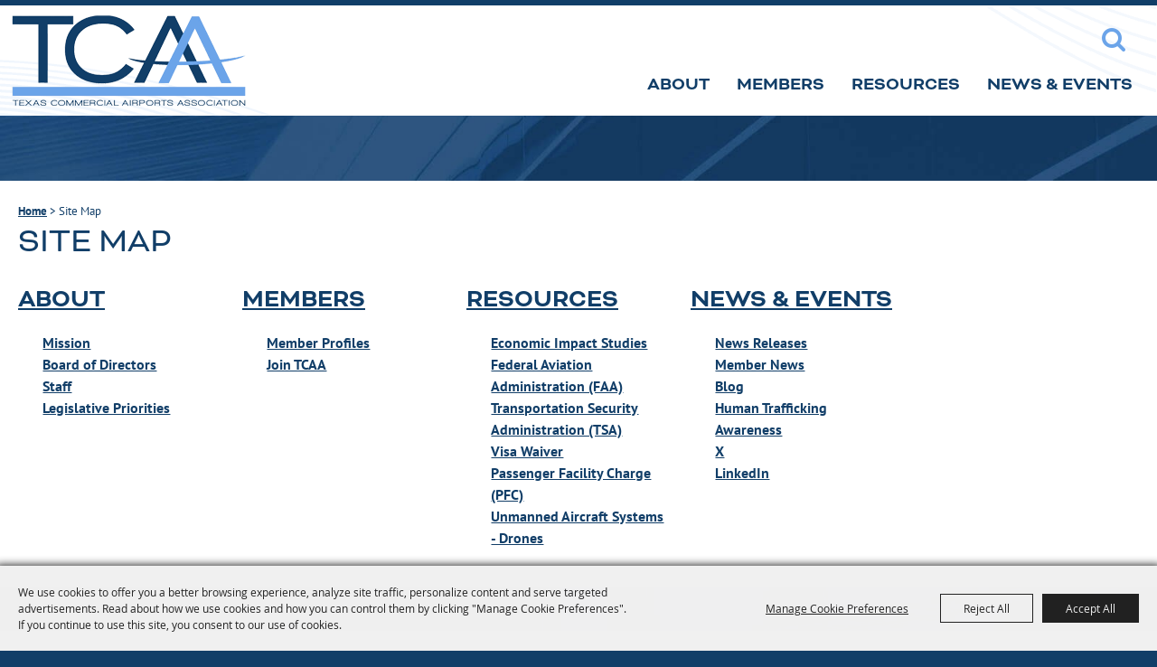

--- FILE ---
content_type: text/html; charset=utf-8
request_url: https://www.texas-airports.com/sitemap.aspx
body_size: 29587
content:

<!DOCTYPE HTML>
<html lang="en" xml:lang="en" xmlns:og="http://ogp.me/ns#"
      xmlns:fb="http://www.facebook.com/2008/fbml"
      class="no-js">
<head id="Head1">
                                    <script type="text/javascript">
                                       var SITEBASEURL = 'https://www.texas-airports.com/';
                                       var SITETHEME = 'TTIA';
                                       var PAGESSL = true; 
                                       var CLIENTRESOURCEPATH = 'https://cdn.saffire.com/theme-files/TTIA/';
                                       var CLIENTTHEMEPATH = 'dist/';
                                       var FULLCLIENTTHEMEPATH = 'https://cdn.saffire.com/theme-files/TTIA/dist/';
                                       var IPADDETECTED = false;
                                       var FILESERVERUPLOADURL = 'https://files.saffire.com/upload.ashx?at=2C03030A-82C7-4B10-BF97-13763749A5DD&rid=TTIA';
                                       var FILESERVERIMAGESURL = 'https://cdn.saffire.com/images.ashx?t=ig&rid=TTIA';
                                       var FILESERVERFILESURL = 'https://cdn.saffire.com/files.ashx?t=fg&rid=TTIA';
                                       var FACEBOOKENABLETRACKING = 'false';
                                       var ORGANIZATIONNAME = 'Texas Commercial Airports Association';
                                       var RID = 'TTIA';
                                       var COOKIECONSENTMANAGEMENTENABLED = 'True';
                                       var SHOWPRODUCTFEECHANGESPOPUP = true;
                                    </script>
                                   <script type="text/javascript"> var queryStringParams = ''; </script><meta http-equiv="Content-Type" content="text/html; charset=UTF-8" /><meta name="viewport" content="width=device-width, initial-scale=1" /><meta property="og:type" content="article" /><meta property="fb:admins" content="SaffireEvents" /><meta property='og:title' content="Site Map"/><meta property='og:image' content="https://cdn.saffire.com/images.ashx?t=ig&rid=TTIA&i=theme-logo(3).jpg"/><meta property='og:url' content="https://www.texas-airports.com/sitemap.aspx"/><link type="text/css" rel="stylesheet" href="/css/basic.css?sv=8.4" />
<link type="text/css" rel="stylesheet" href="/css/standard.css?sv=8.4" />
<link type="text/css" rel="stylesheet" href="/js/Redactor/redactor.css?sv=8.4" />
<link type="text/css" rel="stylesheet" href="/css/responsiveNav.css?sv=8.4" />
<link type="text/css" rel="stylesheet" href="/css/mobile-nav.css?sv=8.4" />
<link type="text/css" rel="stylesheet" href="/css/main-cfv.css?sv=8.4" />

    <link href="https://cdn.saffire.com/theme-files/TTIA/dist/images/favicon.ico?sv=8.4" type="image/x-icon" rel="icon"></link><link href="https://cdn.saffire.com/theme-files/TTIA/dist/images/favicon.ico?sv=8.4" type="image/x-icon" rel="shortcut icon"></link>
<meta name="google-site-verification" content="pm_tg7QUeyDxADMf1C4GiF7vzEOO5vcjnkhKaQZJMq0" /><link href="https://cdn.saffire.com/theme-files/TTIA/dist/theme.css?sv=8.4" type="text/css" rel="stylesheet" /><link rel="canonical" href="https://www.texas-airports.com/sitemap.aspx" /><title>
	Site Map
</title><meta name="description" content="TCAA&#39;s mission is to advocate and influence public policy issues important to the Texas commercial passenger airports, and to advance air service development, tourism, and education for the traveling public and the communities that we serve." /><meta name="keywords" content="TexasAirports" /></head>
<body id="body" class="isResponsive googleTranslateOn googleTranslateActive standardMode">
    <script type="text/javascript">
        var cartExpirations = [];
        var pageLoadedDate = new Date();
        var isMobile = false;
        var isResponsive = true;
        var isLegacyResponsive = false;
        var aggregateGA = 'UA-33840952-1';
        var siteGA = 'UA-78255164-1';
        var SITEVERSION = '8.4';
        var headerEmailSignupMode = 1;
        var mobileSize = 800;        
        var customEmail = false;
        var cartProductUnitCount = 0;
        var cartProductUnitCountTextFormat = '{0} Items';
        var isLoggedIn = false;
        var siteGA4 = 'G-VGBSF3VCP4';
        var aggregateGA4 = 'G-SMWE72TQYG';
        var FB_CONFIG = null;
        var isStarter = false;
        if (true) {
            siteGA = "";
            aggregateGA = "";
        }

    </script>
    
    <script type="text/plain" data-consent-category="analytics">
        if (FB_CONFIG && typeof fbq === 'function') {
            for (var i = 0; i < FB_CONFIG.events.length; i++) {
                var event = FB_CONFIG.events[i];
                fbq('track', event.eventName, event.parameters, { eventID: event.eventID });
            }
        }
        
        // Facebook Promise.allSettled bug fix
        // Adds Promise.allSettled if it's missing (for older browsers)
        // Runs all promises and returns their result status.
        if (!Promise.allSettled) {
            Promise.allSettled = function (promises) {
              return Promise.all(
                promises.map(p =>
                  Promise.resolve(p)
                    .then(value => ({ status: "fulfilled", value }))
                    .catch(reason => ({ status: "rejected", reason }))
                )
              );
            };
        }
    </script>


    
        <div id="skiptocontent" style="display:none;"><a href="javascript:void(0);">skip to main content</a></div>

        <form method="post" action="/sitemap.aspx" id="form1" autocomplete="on">
<div class="aspNetHidden">
<input type="hidden" name="__EVENTTARGET" id="__EVENTTARGET" value="" />
<input type="hidden" name="__EVENTARGUMENT" id="__EVENTARGUMENT" value="" />
<input type="hidden" name="__VIEWSTATE" id="__VIEWSTATE" value="f8jwbL9YfK7tiZ9LRtZF9tQkEY8aXZ8QMI0tQmGrYJ0A59n3CoO9ZRKg9T43FCM6j1rfRzX5fs3Uey8J0/fWBcIEAg4+Ib3b9uIAq4IGRojsYr5XptWzGSBpYq3DyVvCiE4wIADhSvsSsIxdBDB/GqhqcADmHv/Y62+sasMFAMSTrCNmjG3WV6vWT83rTFSyvkSAf0gqnJggFPqi43ms9pj1aHdM9FR23xAd3homRxYXLHdPAgAtCUoSUdTG4Iy1p2k/1J/xLyxidFmNslgxG939vbXI9SKsh0NAcOQi2Wg0hGc06St4x80FStegFW2NSf6Fn0dH9MOaNKXeqAcJki+AqgQxIP7SiJHtBwlQQ1V81+58Q7LhzGabgzJPvS/If9I1JQ3zae7F8Iv5/LmMmIfJ5mab7HfgepQ5+ZfQkCL0H0LgYgiPfMmwnJvx4TKImZmlSII9OdiPROmuN8cik/pV5TusUjbGIZxwRvbPmK7FMJeOhOSe361N9DLNp5mEUoG1KbzLkg6QDuzljIkOeRZOHOMpZMuSGiumo+b9snVaoZxGfVwjWAd0uMvWDSKMFPWBemZg4rc72+rmyeQlnFskSQc6Ou5Fz16n8VFEgQ/Ck8fRFuSuLPrBD4x9GxtDyq41QR0d7IvPauR7693YVTFuBLiUVmoAIX8INjsBIZLLuPs46s3KrvopbRFpMf11j6WqE0ioTf90/5v6GBfHymxIqdcTYWeEzc2++jJP+XlTHp8NOFZWG5nNLISz5dx2LhtIHPbuxx3sXX5po8apRGOMIcpFYK0ZarixHcDXmmZRfHsTShy5Tc37AHcPT6IBSfm2H3YntpfBE3Tc2G0oB/c+nTvzNOAfdKZvTSY+b2ug9mNVbI2Rl4qGA1JRF8bP1xW9L/zsS7LTR+cUhb++gb/+5DVHZMXMq6oUu6QJSgVhfRS/lcd4zw8wtTl2P5rKxf70rg79bFAF2Ad8cDV8ACQ0MwlhqeTbIzT+eeMekFSfNbhs2ojhyF1HwJUb0pw2jMOl7b4xBpTCl7FTMihgI0GNA6B35122Z2CXEs8LxdcAd0pUdBo1OuxWyq5oL2kkW4alrMRDlw3vbMEN9z/fCQuHIomvhFijnKiNg4zEk7WJNa8MU5uS+hrkMNcIOguXIM00E7A/1Mzbdo5cs1JkB3puoYP0a3AYRZrF4vLuL+N1tgTd9M8nyaBBJqo15y0wU9cqEpXbrDY9yL4xd2KduZl6MVbADqlf1ZlHM2BvMlUv7cmE96EcqVVlFRTkl7ixa2rv6LXwvGEfQ0M5uijVdfwHE39iTg/fuuWR0fYATXBek6XGs+yIxIEmo9rwxaKKfto7Alen1yDe8PXDyfqvF2hQMwH1w62WIRUNqVsfnNBJhmxxBf3C5TjAsSyQUO2BwG97D9MQLB6b+010zAwd2wF4T3Rnvi2pd+ATalrOK9DK1ugOtfngoCUGXbCNHTcCV6mvOYeAN9g1P0L006rDNNoIQbq/rdtPBfRgiPcpCt972w7axqQhlxQ/jFjPB0uiBCHZErkhGc7C5u82L0ZRMKCEMSrDTuhn91BVBu/3HMpZvhTc4kqT9QySmsFiYR8XL5igzPIGypRKlw/wy6ysQY7QInONbqNJTVPH6uCZcWYescDfoZ0eEWbtqlLw5rF0nuUDZkfTDqFb18Iz8Cp0M4oq9RNukpRErC/jVnMHnv7UtiUBmodCh/mvZZ0/dyg682MYYXW+nDX0/OFDTHuD5MTPxzSK3ond3cnleGNIVvJ6eZs35NGRPjKgWUJk0MBug+LnQRdxYg/PCkXtMVcDjILwdv5R/coFgxb+4bPU7o+6fUAYwKw5uRY9JHxO38Z8fUAfe5Wvly6sMGXBlXTAEI6KdKK1jg5sxqGweke/ODJbA2moYdfYKHtG/AH+fon8ijGt2yl/pfVvAZrNDx0b/m0R4jcB+q4yEtkDW6KJeGA/VnREedeIc+AhfZWeUPS4YwHSzHLxhRE0PMsYABY09yG2XJPyxbEAtaguz6kr8CbetJdy6zLbFjSZZCai8nA/gkvOwgx9GCRkMEpiMSAOhSE/KEzY6PMixUC6DuddjrI5/BEUKsw4ZyGzG/phpVdOfisRetGdMUuxAAeP+66EyYGiaKllbDLeeqCeyDJo1D0OdxNU4nmzeg8YWqQ2OnOd+2BUFcORnqoQhJhCq3y+AhCw/JPc6GmlUISVXQP3PFml03CVSUD4XRD6nX9gADNXc0iwWJMNzKAp+mHu13RofMetWD9PfNyZSzRsfhMidEWIl1R3A3Iq4YD57urs0p4x3sJ7O66vHx6FC0VbRR9RQT/UevOHamuYrUU89ouIhWrHMSMmAbCBxD5oGginI6JB0v7jKFfHpjCueWLeOdC3WZ/3+vBjkiG8MJn4RdaIDOzOB8E2xG7rx3hMrIfEbfxBUkcF8MawdFetmTM9g+EHdyAhGr6NKYAA5W3i+LHOJmV2hcYjgoxr/26+7HZy3g7ezchgvtLGGO08U4hz/jC+fmxqhQsY2jgJP5FH0kbFR9e9F2wtqbJ9YYFvxUO300/nzBgvyvISmzbDrPbJgNnNxF9VuAZVe5RSzfVuT3cXlpnL+FUdt8uxM9mgHt5yjPsXEH4YzZY+9KvMJwtTZSBAAEX9u6h68WN/aMtzgS0bHpxIQQ54/hRCGn9yUhW1Xsumz/jZc0BdgfdjOtuDwV3l5umxFR2D8kSWk0zFiAYKSt+bo2jV+50reKRPnA0OiuTZ9q99OrNT3Xwsl7TbLQQ3/hkQ8NXNwULBlR6e4mwytstGKrdoVsGgnL/yjESA53T3SdZ14RWeX2DGu72voPnVBdjbvpdTdSi1Y3ajjcSw623pp0TYHteP5PzTRXYhFxSFExuRToU+qepCTQUkaP1ZvlQfvUQUgSFzop4RSAhxOO+MRzNWupzDHSI5Wi7mMYR7pCiZpw7fNieB0lLcev+nBYa18xhYRrhu0J5mcrFWsz55rUVmBBMqC/Jsx/6lMqD6f4C5M1pqQI/msZP81pi2zxzE964p9obCf7AboNTYt3JVfBoNvXOBnHC0z7HEx4MnQH6DPLq5MeWVODql0O7+RMXCyaUH1bngdyN42NU2yelsVke8HIKlUZ21l4bY/ZTxZVG/wjvl97vivw0XEGPNmW2fd9IGHqB4nQBAmG35EHOEfxhSF53g+P9O0ODuNV/3XJFHRXsvwshAYu6/UfGwBy7G9kvBRxtXiFsbHyUyeMdR2WQB1SntDNQkjG6tM3y2gs1xXG/rnLVaUhAprPZtkMnLNZxhymJkl8WkPc+1S1pvYZhgJCyEund/QC6dIaVqEmlnEk6HIvSL2rA3Mi77Qz5mzzW/j6W9LieStWH4AXdExE5xmai2uaDi24d0NrzTdMJ/v8VtX1/vQMi4EZlnCxp6hTfXb7jBbtaW0r06aQTRriNDUCRjemKhg5k6DKTlh9jPepsaXvoqcHTbhnEzE2f1YxBbE/EqU1I6sE89wYQJAC2vXABWPaJiDfJdDplxEkLwFGVYQTPvPE8gdC95jJR/qzmDu6kMGPYf+m16MfEb5cI1CNGeSWQrNYA8tkOvMUTJmINIDNVNAIgYKE2rNkIdjcFVqCNiajuqTryXi08nj3WNscyohd0Y8aVg8XEKwsTtfI+12ER1GOy4wJDZkPPsciMCbmozJNIbrqY8Z/2lEU4+4L2pJGuEJvyWW+NWtaIsBhQGY1z9SbFMv66QjBV3OakDLJgn68FnuxD7WVD/U7ruW8h8AFpEkCuCKJKsBo4djWYAHVoXhMLnNk1UWqVxwpucqVMfSfnKz08l1k5NsBVh5zmqDBZzxAtsL49yTTtWfW60ka+dBOsmruIlV9qTP5cKAdZKaHPqgOl+2O27UIFTDldZYf60mdNlkyc1Es40I/mHHdof9ejYrBgTTvwoOCuLfYsPuFhOwhE3+qsf5i42wM2TT1wNOCMc/ROp7/Hy7ogn8zpLsa/W7RA2qupBsCXEk142q+IKlwbU80EvJu6C8OhY8RqWn41w2owhlpZ+WxY9I398QVdia3NQtVU2inhMzRVcXKm8wVdGxrNWYGKUIs+O9FgvGzmfOTQ/g3qQmhFe4QmnvNIiiulhJ3opaa3JzOAlbU5zNJOKA8Pq7/4suv/[base64]/UubKfjjnBvvHruIwO/+JKuPJYWQKdFgyc2LGg2xOIg+1Cq1HuLOxS27I2XojtlAdQXKFLD3lD+ZaPcJhjMZq717PZ7Pgbc+GgifakTqWJXTPX+qVWeVRZb8ZanDpwFIZTb4/jnkQSztBuHUvPdEvgX23nvhYhkwobzr+BXm1gvxN0w/IdUC6JxveU20pORX/PJHHr7O5GRE9RHFJJ8KDwYK7tB2saIMAb/NWFZlWzkdzakUdMZtQ6FFmJ1sZDRXqRwPNoPASKr+EYVvannwEYWqspJGVb+kPCvucUfm3OnLKLn82kVJI8xwpBh75nWidpcSHPO/wrN870GoX1xZhQOG32fPc1Tc+vwbVas9VZQ6X78T4YCIsqCr7u/Ygeqxs1fAK/gDqy114suZqjtL1v7FSYITewdg9vcAiTxCa3eQnc2vVa/7qJ163EIT/Uxh5Gl6lHL8SjeK1pJpIkhhXTDBC6mIR2nnD0m1Mtt26mpOKd9sBLyw4hULkYPs33fcmjRzbEBinfOE9fIGvf50zPDQZxKZBvduxeRVbvEyqARfnnv+o78Vbid0o3xkd/hjPSjiMBMUT+MRNKdQ3sJz+V5k8cwZf99xY5lA+8f4Lt7EOamjT/qcQ9/3X/SQnFzm1hUH38P0eCl4qhC+sWApWryDq/bKYwsEvLf52fniB9ch2gE9bDMM2NbjhibfZAvzhKZFR/73THy4J3h+97BcEBBfrQqUr5OVbR3IsKb2p/k/4GsezdZeD7MnoWOVUn3osmUzwHJJ9edNkaleUQ26QdKpqhSYP/18wdLU5Oa/6Tyhkpn4tHiQyXwcNFF5St/p0lOk7ag3rzx4fvsh+wO+Ek3mLBgtbG+fpjvO4Es39deQEinA482R3Rn7e7JgB5iGbk0HRtjxaX7yb60Hx8hEGCRrl7WSGeg0xvXJDht0NhO6ILmIw7wh/Hy895MtNEQ5K8vpjUK9i/7h4DLtmi9i8NQ/I5/PG4t6acy24IuALz9c6mGUn+1ufTs3o1thKSsR1o65IEJvePdb6zwFDDqZVf9W4l+gAtb9Pt08yZJ0gzOotVHHRgnEtCxUlg9KU+VOaDagute5JnVmqACyHI1a4Q7D9+NBsWxXKC1VDewAOKEnrVeixbocbl6xBT7shGHuTu/AixEfktiCch7Vnj4QfGhB1/[base64]/HZj5EnOr8fwbUtrV0Jymn9hyozdxvvsFDbZkK+bk0OUc3Hsrzv6fgji/jyfIHthLE1SG/4iZnautgQ+5cqiB7ULnBe1GkbgU4jUqvKoglE/0kdWDMW4/xS74poaHA3D+GTqdAlWoA83fkIUg84PYAxA3tHpwvrpkebpPN4jiPns8ynR+JcBzC6BZgKQg2fjaiLgqna9bEqmY/VEmNe7cTCc1LZ5DOOA8ZMhqQu3or8qUD9x5T4tVia+y9dP7xzbf1k13Re7oZn8H7lNIWJI04Y+p+1RlhgS8SVrtzlBoPAYOZ9luTDqvVzHeeKfqyAJHNBRYWlY2k5Jty80J4N8Kbsj41nbIhHBDD98IY9nYWdGD/Pl+mx5eJvyogpAVlpWGGvWSKITYce0vGZyaKzI+cbve8lIhtGZWSuFLNSlDBfzkP7CQGIpPHTrzZw3O2PFjBdJeu7oxPU6xjd+Y52wBt+nCt7a9qooBbCTHhgYtDjD+4XJ0ApvfNXXBywXyyk/tWX3eXvj/ssOrRTp2dIKh5l23VLlFrMrJ/AAKzJors2HElI7A6fU7SqnheL8nou9p42H8AplOrrF2XnGzTHZH6nlCSpOhoY3uqtBAgMoLLO+KsYsQ6IO1DFFCd1SprC1PD11EXKylnRox44KY6P8NbZueeGnk2MJipAq75ErltJi0rJdR/[base64]/VaUv+pGlJwFqY0WcxyyegUr/figVuEOAvCnAJtpc2ZGymG0QXrwv1n2u1WX0RiDOKKux+Moq8QKaLCap5Ma5/Eg9KrPx4tp2pn7T6IhSFdGDOZqYsYHn+YQpth9MR47nZ9x386ftv2AWzDjBFkeaVUHoMddYoDXisiGvfbrnnafagh53d0gEC5EXSd4nMy1u0gY3FiuZSH4INdxfXmQCrUsOqa3kFY+cco4Kha+F3KBSQboGC1jrG2D09rlGvusGP0Ry5b9I1jYLpLQXc3DpZO4Z/o2SvVPG/1U7buUeg7b71/g1X2mfCKQ35FquNoEkDcZgynmGe697CxuwgP7BTX+UaCfQlVaO35O4duICQbBVJgwLtZzSXso1lKzZ+n62nkh8WsME9DdIxtxUm0szOk2FB9jMaRpcivXmXwC5VhurivAZXHpmZCoVGgJljasU2Xz0PTn7zB7jQ8MCr51wwX/nxjTzPkS7a71kd8Z4JnIdZWWw2Vxlm0TkryTJn7sC7XbbOn10a1wt/nLgL+GmtA1SCrblbBRpBSb4zyjPmbrotkt9dXepwXNDeAD8xFzaL/C+cUnXRYdt02u2W8jyxpgzsSGbKXn0YhqTBN1Eypxb7IHcno0Zkv3Lk6xZN+UhVSmL3/9mniCbRdW9Ya+RdqyUjeshwxHFa71/O7EBRH0RapKFvV15sWxPpggPmN+g0Ykw1/F8x3SdBvUrGr9KjG4ywagIoUIj2MxyM5NsL1hv+C1YncvlrvNj7R9dvWQwGRnIONSvQDOTIB+cjov/eHeRC7nrHi+U9o6e3tC54f22uzsn4LlMG6wnJ1h+toQB64bmMRen8jX6R2j6dlaqAzM0ihrmUAlQpwnS9Tn/QA4wfBi14cRHG27WejytfW9HbThqGRSfl/ftV6YHns4/CVXWqFAT+3Qci0yGaefZ2PrWVukaWc6k5Ifh6KywW7+yrEfEOYPYNzGwhWsj9UBYxnvdTNDwXbs2rRNf6YITsaTdIn0W3A9t1ZY7PyV+piB5Rlwzvqns+iAU3fr4igXi/S00b9dnzeSdEwb1OKJbVpeECXW0bZvopIiJCHHdp4PLWTDzai1huazOJOxcCRas+VoNh/Y8Q0DYQ8wdGht3a4lZ86RbIPWuu7fMMxKwVUTpgb4Zuu1CFfeIMJpW638Au4zME3sucZGTJ6CyfkoX3nM1E5cWCYh1A1kXpkn/n73ASzj16sNwcvdLux3h3CHTOXr26kcO7eR7MRooa2MkkhWuVm2fvp9sZrRXI7W61MjmUUN0ClwGTOVePAl/11I7rC7ywqILFAYmYv0KFgQRrxFiWo4p72F7sChdl6CYovEq6SQo9mFCET6N/a7mLn2/jVA9vvUWV+Rp1LdMmjjoztpLf2DaBU8lpijEUrSrQdIm5LcFGTF7H8WkNk2GoZYkpSzFvJ2YZvZIgJbfIhGkVO6MfNbV/Gb+aNsL2H+aY18TXFY8fgy4s8U7TLerNlpvpRbog4ccT6bHmVAb8IGsXe+uGS0hkh329qY6tgr2+kaXc0Uripk2ul5tEQKlU+N4hymzVKfMvPhXHE1yt7Ep6mybXrelrxKODw8Q6vjodqyE2GxlcZ4l/xwYTclmkmucpnz1LjxQ2itvHJkq3iBgEfeHqGdD2/f496gifBoJ+ju7588GSjvPbVVspAMWANAVkpvHi4qAWsehY5RGmmWDunztR42eA7GYAXyoj6L3eiRBjgrwaVgo2/bYCue6j6SDvyR5u8lvaYpCHroMt/xQh1jr/+TTI7NDeDq4Ip0dRcqVGoFUe+Bq2wOk6dxpX5A52RkPPyeK5xhsIhJafFvnk5d8H/f487zYIq/2z0srDFuupP8NbLCDCwoJcbSjKevTEspWJkewBoZdFwUQHn6Bg96fzpHQPknbl0cs2a0ztNt8cu4iJU2CWFVfgd0qE9pGEoG5o5Qs4YqziTEdS4UCmSaRYltlzZ/[base64]/Pg/f91xTuEeUGVjeIpBx8lrmrgkOZiFYgNg4oZ08S4+/XKwru7luYo2YNnesQ8sd3fBqJiDrfHOw2uL4thUNJSh6loo+lQntHqDI7xU5xoyoSsq3q6RGsnR6hVNQNrE9W02vQNmHe8aVUMnC/2UApCT19+zEEj01i3O//csWoWOUO2loqGP2A4j/tnG8WwFZPL/U+Qm8lsX34dkBSFyUf9ypWZkTD+T+Kv4Bu8/3SrsdErG/eEGN9GzYa9NXAOFLEikxADiafQZKK3coZteXysf4Y+IP4zzjrnQh93UVxqy2r5XQeogygOGJFze8Xw2X5+pIrAyc1//ihYUsU5cmjzLGeldy7Df0MpFb7OgNtFzmT0T+86YwWJnGXU0FtpjOIrtYb6DJeFr/4HjZKbXmPA5x3qYYIQih/CogkPJV+l/4YWXlEFTGzBb0IDrY0Hxhhol2qiTsMDZ5jlcKpkgjbeV3+nqvR4IhSemEIWVrpBDsKIWQr1aMz0N4f+XFeS1Bh1cqfuw5uyG05V3/62g1jKmaEqauI5L/Jh2esfE6PQSHRySOUKyEkq2/6n+ON8nDvjfx8nwnrcV8Abvv3tmZ2xPWRCotvAxF6qZ6ohmYhsAk3+82SHbiFClyxKTGgGjyZot1aX+SoNtqOB3L6Mlqr5SGGtdnPUQhLkJAF+Gg99MkXGLLLPAFcWht22BkNiFNr5M8eokiP+y3h2eVvU2MCBFF/mnwBO9EP8k6j6TYILEMtQ6JUrtOOC0Dguh5qN3/Xs2WjwRNhktAoNHfxBlhJxTSM5/0l42dzuQim2ljKDCjmfE6kFKVpzeDzuex3AYygC/68wcU7uexmpOJltRPzh3f+qg3klWqAO+Df0um5yHQpns1piuwBJf0SQNA8abO4K+fF1iaRdhb/hDToXpTphSCHKINIzw2QQzEOdlChwb+543bP4HiR4pGZszY0//Dphso5xUx8/xuFbm1gb8jRzLSUzBrVCyj1F7ieiESlJsdrG3R4iKkkfbev1eG1tJuuK+Yja5Hnb+5CYqMOrK3j4SmGGir2soOmq39NfkTC9rSYsZtzGsJJMjHnD/gdcmRQm0mPMsaxXkuCkfCgBht8ulZxwQPVSNr4L6shYGWbxv/6rfQ474YwFrDWvED3rp9kT3dscUYTsGpKK6/XzYRzjXfiLpuRrJvLcEnLgWEl9MPUdgNoRPdOZbNtQdBluSrki8IHWlFWNnaDrmZNVmXLv1s5hFoKLZZjxW+FsPb8J3IQb2FdGoYmD8g0/jC+AZmjP/kcPV6y1AI8AKJmzlTUQChEm8Dqn/Q+aEIA8XOb8TOG1Aaf5kND08Ee61rowh6uy/[base64]/Hn2zw2n30zmeCEHSUZl/FKK2wF/DdHADOTz3U6x/eo/+BgzNl/4XvFdQud2eXRmr7eRCd2HBbG0cOdSVAi+osvBHIjWFL1J0kVtawaCB23WG+N1WHmNyJO8A7xBHf+1BJgBPTREUnM6lN3N243C3VTbSdh4wr2Ij+ucVnl57a4APoX6Z81KMKUghSoxtbiTVWprIKCO6HbCE5+T+o1Wd23E7XBlsx3d/K+FzB/EFMaQvHb8+2hxb6uCIUIU2dL+A5pO7HaGSJV1Kd6EFNVwOpALdVkqFap3wYh9VybgZg6xszWnvG4ScG6CvRW9H3kzhvC2ovE2sNBV5m7YTrTkT6r5acy1+fkMmkQjtzAaLaaeA2hMtcJAxmfkBg/QQ491weghZbpbtQulSXbWVEwmZTZzlul28kocJjKwqT/LIxe+orqbR6Q4wLoxEqbl8g3r/qXSH1aXcMwsFKGH5S/VOHqFKu3Rz+zg2OXm7AYb3hg7xLN5Pv5s6zgtq65YGCjAkQPSSxJyHcJJXoo5UtBMJ8OfXcxNclyhkw/ZMoYZyGKN6EkV8krjAR0WeWFKVaKHZQFCOrYuU5825UFB7npHPTbC5D5suOLbzWDZI9R+ApTDp1ljKEUV+WtZ083E8eEFMiibxqZ/9nzUcRZNycppikdrIe01/Z45OIVvqjVsRe7SuRj5WTEByDNehypINtSA6P9sbmKbQjaotFoklbsASjzWtQ6zfbcoVkOQ4yswTm9SnJkFfMewtmg2uS1sAGB9jCjgZLpjNwzFz9bFdGrfTKseUNi1GpaQaVkKGCamYS7A/S5pH+EbTacjTUcVdy7m3A1MMaH+JgI7ArLJQSjvBsO036WoAX61cjIwhUEWwxwRfn2lZqYJAHVNhM2HnwUgzmUt0NUD0jlKAO8BN5kn2+9T0uVZAp+rHrVlJNSQv6XCKmEpbohY3J9xNSNBfFnriqPYAiLu2OLTH+QrUwnpz0sf/VntAEGMloUAGt0g8askdKVacsT5MHvxLw7ADWQGXdPTmTooduPmU2OnZGMElX4sk0CHiRrjPoCDUW1b0F1K5wyUG6+y0+3mGcND84NFL/mkfEy82mu8YqnCQeI84BjTTr28Oz1r2TImRnYBfBIR3oVK72KJiO2hSdlbcQG//KW339krLnMPu5cB0/TI3IA6SaLCh34jHm65553AijYB8aVCTc9tE/REion66p5jL+Y1gfKfbSdrrL8lDQaPPQXhuO/1X+g0xaaMa0PjVDt5iKpJo04brpPuqU2fjCUDEt2U5NcGUMbgqMh6SbjWhJFA+lSn67B2B0sZbTtS6ZKzKv7JvdRkvLEO7rHqG89RjxXi5B6r8GPuEkTs99ZrSBpWRIUtS7/O6eantlJYz6w5w+uP+nZ9bfFPzL0OwSRpGDVei3FO3ORPA5cpCdCHheLUq+kYbtwIz91vEIKJ8pS5axfx2ZgEFg+WPF9M80XQkEOcHKYOtKF9p6cJEqYndvgz8z1/xfhGWqj3/V25XI2TE33WwRrI8G86YkpRUK8FrAY6aijE4Lc3IC+FtFVwixlKqzWIk+q5y8qt5bsYoMsbZbaZZcAEFGnmf4/Aa09e4/55d64OEoYG4H3dexxP+ETfIYD9b3C/f4WBm5RgCwY6tesI1LVIKa9CVj9V/3tYoD8sakY35ozpDt9qv8b//TezYTyRek5ma2EJI59DWhZujZwT0v72AVVtFju3hVerelf1Pb9MQHbd+K9DYKwlidEOkEIlGAIHMzKoezbbkzkQMRtNYH2GNSmmH/Gk1IRIPsUXZGoQXJsxIgaPuc+XPwXZ/jQjuuBaExK4CXs+2mylUhbi+ORupsKUmMc457/pufl8YFPBKAZLDKNn9e7j871JuNNeCDku8RhaCSQ511w4eDw==" />
</div>

<script type="text/javascript">
//<![CDATA[
var theForm = document.forms['form1'];
if (!theForm) {
    theForm = document.form1;
}
function __doPostBack(eventTarget, eventArgument) {
    if (!theForm.onsubmit || (theForm.onsubmit() != false)) {
        theForm.__EVENTTARGET.value = eventTarget;
        theForm.__EVENTARGUMENT.value = eventArgument;
        theForm.submit();
    }
}
//]]>
</script>


<script src="/WebResource.axd?d=pynGkmcFUV13He1Qd6_TZM9OiOht4U8j7A_2nXuxiDMuFUEWnNcWsC82i3SQqXvreGVukQ2&amp;t=638901346312636832" type="text/javascript"></script>


<script src="/ScriptResource.axd?d=x6wALODbMJK5e0eRC_p1LR7jgLZzq9qEJyMp9KPhZosPClh8G3L4GEUcgSw3h_YSiZHxKRaN2EznCKMwzfm1Eds4ymCjUEVlah1mMg6NVwdiqQSf0&amp;t=f2cd5c5" type="text/javascript"></script>
<script src="/ScriptResource.axd?d=P5lTttoqSeZXoYRLQMIScFtSbY1f7okk_ajzb2raMwe6RjEI4boMYlIFfUzBZkIkTsamyUhBPlDdzbrcCdjKHUBvcoT4VkT6OxbyVnV8_UD4E12_0&amp;t=f2cd5c5" type="text/javascript"></script>
<script src="js/jquery-1.12.4.min.js?sv=8.4" type="text/javascript"></script>
<script src="js/jquery-ui-1.10.1.custom.min.js?sv=8.4" type="text/javascript"></script>
<script src="js/jquery-mobile-1.4.5.min.js?sv=8.4" type="text/javascript"></script>
<script src="js/modernizr.custom.88772.js?sv=8.4" type="text/javascript"></script>
<script src="js/lozad.min.js?sv=8.4" type="text/javascript"></script>
<script src="js/idangerous.swiper-desktop.js?sv=8.4" type="text/javascript"></script>
<script src="js/swiper-4.5.1.min.js?sv=8.4" type="text/javascript"></script>
<script src="js/simplebar.min.js?sv=8.4" type="text/javascript"></script>
<script src="js/functions.js?sv=8.4" type="text/javascript"></script>
<script src="js/json2.js?sv=8.4" type="text/javascript"></script>
<script src="js/webcam.min.js?sv=8.4" type="text/javascript"></script>
<script src="js/angular/angular.js?sv=8.4" type="text/javascript"></script>
<script src="js/angular/angular-animate.js?sv=8.4" type="text/javascript"></script>
<script src="js/angular/angular-touch.min.js?sv=8.4" type="text/javascript"></script>
<script src="js/angular/angular-sanitize.js?sv=8.4" type="text/javascript"></script>
<script src="js/angular/angular-cookies.js?sv=8.4" type="text/javascript"></script>
<script src="js/angular/ngMask.min.js?sv=8.4" type="text/javascript"></script>
<script src="js/angular/app.js?sv=8.4" type="text/javascript"></script>
<script src="core/content/angular/cart/cartItemService.js?sv=8.4" type="text/javascript"></script>
<script src="core/content/angular/cart/cartItem/cartItemAddedController.js?sv=8.4" type="text/javascript"></script>
<script src="core/content/angular/cart/cartItem/cartItemAdded.js?sv=8.4" type="text/javascript"></script>
<script src="core/content/angular/cart/cartUpsell/cartUpsell.js?sv=8.4" type="text/javascript"></script>
<script src="https://cdn.saffire.com/theme-files/TTIA/dist/theme.js?sv=8.4" type="text/javascript"></script>
<div class="aspNetHidden">

	<input type="hidden" name="__VIEWSTATEGENERATOR" id="__VIEWSTATEGENERATOR" value="40FF648A" />
	<input type="hidden" name="__SCROLLPOSITIONX" id="__SCROLLPOSITIONX" value="0" />
	<input type="hidden" name="__SCROLLPOSITIONY" id="__SCROLLPOSITIONY" value="0" />
</div>
            <a name="top"></a>
            


<script type="text/plain" async src="https://www.googletagmanager.com/gtag/js" data-consent-category="analytics"></script>

<script type="text/plain" data-consent-category="analytics">
    if (!isStarter && (siteGA4 != '' || aggregateGA4 != '')) {
        window.dataLayer = window.dataLayer || [];
        function gtag() { dataLayer.push(arguments); }
        gtag('js', new Date());

        if (siteGA4 != '') {
            gtag('config', siteGA4);
        }

        if (aggregateGA4 != '') {
            gtag('config', aggregateGA4);
        }
    }
</script>

<script type="text/plain" data-consent-category="analytics">

    function recordGoogleAnayticsEvent(eventCategory, eventAction, eventLabel, eventValue, fieldsObject) {
        
        ga('send', 'event', eventCategory, eventAction, eventLabel, eventValue, fieldsObject);
        

        if (!isStarter) {
            if (aggregateGA4 != '') {
                ga('aggregate.send', 'event', eventCategory, eventAction, eventLabel, eventValue, fieldsObject);
            }

            if (siteGA4 != '' && typeof (gtag) != "undefined") {
                gtag('event', 'general', {
                    'event_action': eventAction,
                    'event_category': eventCategory,
                    'event_label': eventLabel,
                    'value': eventValue,
                    'send_to': siteGA4
                });
            }
        }
    }
</script>


       <script type="text/javascript">
//<![CDATA[
Sys.WebForms.PageRequestManager._initialize('ctl00$ajaxToolkitManager', 'form1', ['tctl00$up_message','up_message','tctl00$up_dummy','up_dummy'], [], [], 90, 'ctl00');
//]]>
</script>


        <script type="text/javascript">
            var cookieMetaData = {"mode":"userConsent","categories":[{"key":"essential","name":"Essential","isEssential":true,"description":"These cookies are required for basic site functionality and are therefore always enabled.\r\n            These include cookies that allow you to be remembered as you explore our Sites within a single session or, if you request, from session to session.\r\n            They help make the shopping cart and checkout process possible as well as assist in security issues and conforming to regulations."},{"key":"advtrg","name":"Advertising & Targeting","isEssential":false,"description":"These cookies allow our marketing partners to display relevant targeted ads during your browsing experience on this site and other websites."},{"key":"analytics","name":"Analytics","isEssential":false,"description":"These cookies collect information that is used either in aggregate form to help us understand how our websites\r\n            are being used or how effective our marketing campaigns are,             or to help us customize our websites and application for you in order to enhance your experience."},{"key":"perf-func","name":"Performance and Functionality","isEssential":false,"description":"These cookies allow us to improve our Sites' functionality by tracking usage.\r\n            In some cases, these cookies improve the speed with which we can process your request and allow us to remember site preferences you have selected.\r\n            Refusing these cookies may result in poorly-tailored recommendations and slow site performance."}],"groups":[{"name":"Advertising & Targeting","description":"","categoryKey":"advtrg","showWithoutCookies":true,"cookies":[]},{"name":"Google Analytics","description":"","categoryKey":"analytics","showWithoutCookies":false,"cookies":[{"name":"__utma","description":"Used to distinguish users and sessions.","expires":"2 years from set/update"},{"name":"__utmb","description":"Used to determine new sessions/visits.","expires":"30 minutes from set/update"},{"name":"__utmt","description":"Used to throttle request rate.","expires":"10 minutes from set/update"},{"name":"__utmv","description":"Used to store visitor-level custom variable data.","expires":"2 years from set/update"},{"name":"__utmz","description":"Stores the traffic source or campaign that explains how the user reached your site.","expires":"6 months from set/update"},{"name":"_ga","description":"Used to distinguish users.","expires":"2 years from set/update"},{"name":"_gat","description":"Used to distinguish users.","expires":"1 minute from set/update"},{"name":"_gat_aggregate","description":"Used to distinguish users.","expires":"1 minute from set/update"}]},{"name":"Google Recaptcha","description":"","categoryKey":"essential","showWithoutCookies":false,"cookies":[{"name":"_GRECAPTCHA","description":"This cookie is used to determine whether or not the user is a human or a robot.","expires":"6 months from set/update"}]},{"name":"Google Translate","description":"These cookies support our in page translation tool, persisting your selected translation language.","categoryKey":"perf-func","showWithoutCookies":false,"cookies":[{"name":"_ga_<id>","description":"Used to persist session state.","expires":"2 years"},{"name":"googtrans","description":"Persists the selected page translation throughout the site experience.","expires":"When you close the browser"}]},{"name":"Web Platform","description":"","categoryKey":"essential","showWithoutCookies":false,"cookies":[{"name":".RAAAUTH","description":"Tracks information for users that log into restricted pages.","expires":"When you close the browser"},{"name":"ASP.NET_SessionId","description":"Session cookies are used to store temporary information while you browse the site and are necessary for site functionality.","expires":"When you close the browser"},{"name":"CartItemDetails","description":"Used to store cart item details.","expires":"1 Month"},{"name":"ContinueShopping","description":"Persists the url to use for continue shopping feature","expires":"1 year"},{"name":"PreviouslyViewedDate","description":"Tracks is the user has viewed the current site countdown or not","expires":"1 year"},{"name":"SA_COOKIE_BANNER","description":"Tracks user's cookie consent settings.","expires":"1 year"},{"name":"SEGUID","description":"Tracks shopping cart.","expires":"5 years"}]},{"name":"Web Platform","description":"","categoryKey":"perf-func","showWithoutCookies":false,"cookies":[{"name":"passedCheck","description":"For sites that requires age checking, stores whether the end user passed the validation.","expires":"When you close the browser"},{"name":"saffireFrameContent","description":"Persists the landing pages theme for subpages.","expires":"When you close the browser"},{"name":"SARE","description":"Tracks users email to simplify future sign in.","expires":"When you close the browser"}]}]};
        </script>
                   
        
            <script src="/js/cookie-js?v=0oZS0RQPQeOwExDbwK6-ta9uErt4vyBLzlK8YAmZhjw1" type="text/javascript"></script>
        

            <div id="up_message">
	
                    <div id="messageModal" class='modal' style="display:none;">
                        
                    </div>
                
</div>

            <div id="up_dummy">

</div>

            <div id="uc_masterPageWidgets" >
                 

            </div>

            <div class="wrapper">
                
                

<header class="header">

    <span class="headerInnerContent">
        <div class='logo-container'>

<a href="/" class="header-logo" tabindex="0" aria-label="Texas Commercial Airports Association"></a>
</div>
<div class='top-container'>

<div class="searchBox">
    <div class="searchBoxInput">
				<label for="headerNav_uc_widgetContainer_ctl01_ctl00_SearchBox1_tbx_searchBox" id="headerNav_uc_widgetContainer_ctl01_ctl00_SearchBox1_label" style="display:none">Search Website</label>
        <input name="ctl00$headerNav$uc_widgetContainer$ctl01$ctl00$SearchBox1$tbx_searchBox" type="text" value="Search Website" id="headerNav_uc_widgetContainer_ctl01_ctl00_SearchBox1_tbx_searchBox" class="textbox search inputFieldTextbox" aria-label="Search Website" onclick="ClearDefaultText(this, &#39;Search Website&#39;);" onkeydown="DefaultButton(&#39;headerNav_uc_widgetContainer_ctl01_ctl00_SearchBox1_lbtn_search&#39;, event);" />
    </div>
    <div class="searchBoxSubmit">
        <a onclick="Search(&#39;Search Website&#39;, $get(&#39;headerNav_uc_widgetContainer_ctl01_ctl00_SearchBox1_tbx_searchBox&#39;)); return false;" id="headerNav_uc_widgetContainer_ctl01_ctl00_SearchBox1_lbtn_search" class="button inputFieldSubmit searchSubmitButton" href="javascript:__doPostBack(&#39;ctl00$headerNav$uc_widgetContainer$ctl01$ctl00$SearchBox1$lbtn_search&#39;,&#39;&#39;)">Search</a>
    </div>
</div>


<script type="text/javascript">

$(document).ready(function () {

	$(window).resize(function () {
		searchBox();
	});


	function searchBox() {

		$("#headerNav_uc_widgetContainer_ctl01_ctl00_SearchBox1_tbx_searchBox").autocomplete({
			source: function (request, response) {
				$.ajax({
					type: "POST",
					url: SITEBASEURL + "services/SearchService.asmx/GetAutoFillTitles",

					contentType: "application/json; charset=utf-8",
					data: "{ 'resultCount': '12', 'searchString': '" + request.term + "' }",
					dataType: "json",
					success: function (data) {

						response($.map(data.d.ListItems, function (item) {

							var maxCharLength = 16;
							if (item.Name.length >= maxCharLength) {
								item.Name = item.Name.substr(0, maxCharLength) + " ...";
							}


							return {
								label: item.Name,
								value: item.URL
							}
						}));

					}
				});
			},
			minLength: 2,
			appendTo: "body",
			delay: 75,
			select: function (event, ui) {
				var searchURL = 'https://www.texas-airports.com/search.aspx?q=' + escape(ui.item.value);
				window.location = searchURL;

			},
			open: function (event, ui) {
				var resultsHover = $(this).autocomplete("widget");
				var tbx = $(this);

				resultsHover.css("width", tbx.css("width") + " !important");
			}
		});



	}

	searchBox();

});


</script>


<script type="text/javascript">
$(document).ready(function(){
	if(isResponsive){
		$('.header .searchBox').prepend('<div id="searchBoxClicker"></div>');
        $('#searchBoxClicker').click(function(){
            $('.clonedSearchBox').remove();
            var getWidth = $(window).width();
            var isClicked = $(this).hasClass('searchBoxShowing');
            if(getWidth <= mobileSize){ 

                $('.header').append('<div class="searchBox clonedSearchBox">' +
                    '<div class="searchBoxInput">' +
                    '<input type="text" class="textbox search inputFieldTextbox ui-autocomplete-input" aria-label="Search Website" placeholder="Search Website" />' +
                    '<span role="status" aria-live="polite" class="ui-helper-hidden-accessible"></span>' +
                    '</div>' +
                    '<div class="searchBoxSubmit">' +
                    '<a href="javascript:void(0)" onclick="updateClonedSubmit()" class="button inputFieldSubmit searchSubmitButton"  role="button"></a>' +
                    '</div>' +
                    '<a onclick="document.querySelector(\'.clonedSearchBox\').remove()" class="mobileSearchCloseButton" href="javascript:void(0);">X</a></div>'
                )

                $('.clonedSearchBox #searchBoxClicker').remove();

                $(".clonedSearchBox input").keyup(function(event){
                    if(event.keyCode == 13){
                        $(".clonedSearchBox a.inputFieldSubmit").click();
                    }
                });
            }
        });
	}
})
</script>
<div class="mobile-nav-toggle" aria-label="Toggle Mobile Nav Menu"></div>
</div>


<nav class="nav notranslate" id="mainNavigation">
    <div class="mobileNavLink"></div>

    <div class="clear"></div>
    <ul class="groups">

        
                
<li class='group  ' aria-haspopup='true'>
<a id="headerNav_uc_widgetContainer_ctl02_rptr_navLists_nl_0_hlnk_heading_0" href="https://www.texas-airports.com/p/about">About</a>
                <ul class='items'>
            
            
<li class='item  ' aria-haspopup='false'>
<a id="headerNav_uc_widgetContainer_ctl02_rptr_navLists_nl_0_rptr_subItems_0_ctl00_0_hlnk_heading_0" href="https://www.texas-airports.com/p/about/268">Mission</a>

</li>
            
<li class='item  ' aria-haspopup='false'>
<a id="headerNav_uc_widgetContainer_ctl02_rptr_navLists_nl_0_rptr_subItems_0_ctl00_1_hlnk_heading_1" href="https://www.texas-airports.com/p/about/board-of-directors">Board of Directors</a>

</li>
            
<li class='item  ' aria-haspopup='false'>
<a id="headerNav_uc_widgetContainer_ctl02_rptr_navLists_nl_0_rptr_subItems_0_ctl00_2_hlnk_heading_2" href="https://www.texas-airports.com/p/about/staff">Staff</a>

</li>
            
<li class='item  ' aria-haspopup='false'>
<a id="headerNav_uc_widgetContainer_ctl02_rptr_navLists_nl_0_rptr_subItems_0_ctl00_3_hlnk_heading_3" href="https://www.texas-airports.com/p/about/legislative-priorities">Legislative Priorities</a>

</li>
                </ul>
            

</li>
            
                
<li class='group  ' aria-haspopup='true'>
<a id="headerNav_uc_widgetContainer_ctl02_rptr_navLists_nl_1_hlnk_heading_1" href="https://www.texas-airports.com/p/other">Members</a>
                <ul class='items'>
            
            
<li class='item  ' aria-haspopup='false'>
<a id="headerNav_uc_widgetContainer_ctl02_rptr_navLists_nl_1_rptr_subItems_1_ctl00_0_hlnk_heading_0" href="https://www.texas-airports.com/p/other/member-profiles">Member Profiles</a>

</li>
            
<li class='item  ' aria-haspopup='false'>
<a id="headerNav_uc_widgetContainer_ctl02_rptr_navLists_nl_1_rptr_subItems_1_ctl00_1_hlnk_heading_1" href="https://www.texas-airports.com/p/other/272">Join TCAA</a>

</li>
                </ul>
            

</li>
            
                
<li class='group  ' aria-haspopup='true'>
<a id="headerNav_uc_widgetContainer_ctl02_rptr_navLists_nl_2_hlnk_heading_2" href="https://www.texas-airports.com/p/resources">Resources</a>
                <ul class='items'>
            
            
<li class='item  ' aria-haspopup='false'>
<a id="headerNav_uc_widgetContainer_ctl02_rptr_navLists_nl_2_rptr_subItems_2_ctl00_0_hlnk_heading_0" href="https://www.texas-airports.com/p/resources/economic-impact-studies">Economic Impact Studies</a>

</li>
            
<li class='item  ' aria-haspopup='false'>
<a id="headerNav_uc_widgetContainer_ctl02_rptr_navLists_nl_2_rptr_subItems_2_ctl00_1_hlnk_heading_1" href="https://www.texas-airports.com/p/resources/277">Federal Aviation Administration (FAA)</a>

</li>
            
<li class='item  ' aria-haspopup='false'>
<a id="headerNav_uc_widgetContainer_ctl02_rptr_navLists_nl_2_rptr_subItems_2_ctl00_2_hlnk_heading_2" href="https://www.texas-airports.com/p/resources/278">Transportation Security Administration (TSA)</a>

</li>
            
<li class='item  ' aria-haspopup='false'>
<a id="headerNav_uc_widgetContainer_ctl02_rptr_navLists_nl_2_rptr_subItems_2_ctl00_3_hlnk_heading_3" href="https://www.texas-airports.com/p/resources/280">Visa Waiver</a>

</li>
            
<li class='item  ' aria-haspopup='false'>
<a id="headerNav_uc_widgetContainer_ctl02_rptr_navLists_nl_2_rptr_subItems_2_ctl00_4_hlnk_heading_4" href="https://www.texas-airports.com/p/resources/281">Passenger Facility Charge (PFC)</a>

</li>
            
<li class='item  ' aria-haspopup='false'>
<a id="headerNav_uc_widgetContainer_ctl02_rptr_navLists_nl_2_rptr_subItems_2_ctl00_5_hlnk_heading_5" href="https://www.texas-airports.com/p/resources/282">Unmanned Aircraft Systems - Drones</a>

</li>
                </ul>
            

</li>
            
                
<li class='group  ' aria-haspopup='true'>
<a id="headerNav_uc_widgetContainer_ctl02_rptr_navLists_nl_3_hlnk_heading_3" href="https://www.texas-airports.com/p/getinvolved">News & Events</a>
                <ul class='items'>
            
            
<li class='item  ' aria-haspopup='false'>
<a id="headerNav_uc_widgetContainer_ctl02_rptr_navLists_nl_3_rptr_subItems_3_ctl00_0_hlnk_heading_0" href="https://www.texas-airports.com/p/getinvolved/tcaa-releases">News Releases</a>

</li>
            
<li class='item  ' aria-haspopup='false'>
<a id="headerNav_uc_widgetContainer_ctl02_rptr_navLists_nl_3_rptr_subItems_3_ctl00_1_hlnk_heading_1" href="https://www.texas-airports.com/p/getinvolved/member-news">Member News</a>

</li>
            
<li class='item  ' aria-haspopup='false'>
<a id="headerNav_uc_widgetContainer_ctl02_rptr_navLists_nl_3_rptr_subItems_3_ctl00_2_hlnk_heading_2" href="https://www.texas-airports.com/p/getinvolved/blog">Blog</a>

</li>
            
<li class='item  ' aria-haspopup='false'>
<a id="headerNav_uc_widgetContainer_ctl02_rptr_navLists_nl_3_rptr_subItems_3_ctl00_3_hlnk_heading_3" href="https://www.texas-airports.com/p/getinvolved/human-trafficking-awareness-day">Human Trafficking Awareness</a>

</li>
            
<li class='item  ' aria-haspopup='false'>
<a id="headerNav_uc_widgetContainer_ctl02_rptr_navLists_nl_3_rptr_subItems_3_ctl00_4_hlnk_heading_4" onclick="_gaq.push([&#39;_trackSocial&#39;, &#39;x&#39;, &#39;Refer To&#39;]); return true;" href="https://twitter.com/texasairports" target="_blank">X</a>

</li>
            
<li class='item  ' aria-haspopup='false'>
<a id="headerNav_uc_widgetContainer_ctl02_rptr_navLists_nl_3_rptr_subItems_3_ctl00_5_hlnk_heading_5" onclick="_gaq.push([&#39;_trackSocial&#39;, &#39;linkedin&#39;, &#39;Refer To&#39;]); return true;" href="https://www.linkedin.com/company/texas-commercial-airports-association-tcaa" target="_blank">LinkedIn</a>

</li>
                </ul>
            

</li>
            

    </ul>
    <div class="clear"></div>
</nav>

<script type="text/javascript">
function mobileNavBack(){
    var getCur = Number($('.mobileNavContainer').attr('data-level'));
    var curNav = $('.mobileMenuPanelContainer a.showingNav');
    $('.mobileMenuPanelContainer a').removeClass('showingNav');
    $('.mobileMenuPanelContainer a').addClass('hiddenNav');
    curNav.parents('ul').eq(1).children('li').children('a').addClass('showingNav');
    $('.mobileNavContainer').attr('data-level', getCur-1);
    $('.mobileNavSectionTitle span').each(function(){
        var getBCLevel = Number($(this).attr('data-level'));
        if(getBCLevel > getCur-1){
            $(this).remove();
        }
    });
}


$(document).ready(function(){
    var i = 1;
    $('#mainNavigation ul.groups>li').each(function(){
        $(this).addClass('mainNavigationItem'+i);
        i++;
    });



    if(isResponsive){
        $('#mainNavigation ul.groups').clone().appendTo('.mobileMenuPanelContainer');
        $('.nav .mobileNavLink').click(function(){  // this makes the nav show or hide
            $('body').addClass('mobileNavShowing');
        });
        $('.mobile-nav-toggle').click(function(){  // this makes the nav show or hide
            $('body').addClass('mobileNavShowing');
        });

        $('.close-mobile-menu').click(function(){
            $('body').removeClass('mobileNavShowing');
            $('ul').removeClass('navMobileMenuShiftedLeft');
            $('.mobileMenuShiftedGoBack').css('display','none');
            $('.mobileMenuPanelContainer a').removeClass('showingNav');
            $('.mobileMenuPanelContainer a').addClass('hiddenNav');
            $('.group > a').removeClass('hiddenNav');
            $('.group > a').addClass('showingNav');
            $('.mobileNavSectionTitle').html('');
            $('.mobileNavContainer').attr('data-level','0');
        });

        $('.mobileMenuPanelContainer a').each(function(){
            $(this).addClass('hiddenNav');
        });




        $('.group > a').removeClass('hiddenNav').addClass('showingNav');


        $('.mobileMenuPanelContainer a').click(function(e){
            e.preventDefault();
            var hasSubnav = $(this).parent('li').attr('aria-haspopup');
            if(hasSubnav == 'true'){
                // manage levels
                var setLevel = Number($('.mobileNavContainer').attr('data-level'));
                setLevel = setLevel+1;
                $('.mobileNavContainer').attr('data-level', setLevel);
                $('.mobileMenuShiftedGoBack').css('display','block').attr('onclick', 'mobileNavBack('+setLevel+')');

                // setting the title
                var getText = $(this).text();
                getText = getText.replace('>','').trim();
                $('.mobileNavSectionTitle').append('<span data-level="'+setLevel+'">'+getText+':</span>');

                // updating nav state
                $('.mobileMenuPanelContainer a').removeClass('showingNav');
                $('.mobileMenuPanelContainer a').addClass('hiddenNav');
                $(this).parent('li').children('ul').children('li').children('a').addClass('showingNav');
            } else {
                // navigating away
                var getLink = $(this).attr('href');
                var getTarget = $(this).attr('target');
                if(getTarget == '_blank'){
                    window.open(getLink);
                } else {
                    window.location = getLink;
                }
            }
        });

        $('.mobileMenuPanelContainer li[aria-haspopup="true"] ul').each(function(){
            var newNavItem = $(this).prev('a').attr('href');
            var newNavText = $(this).prev('a').text();
            var newNavTarget = $(this).prev('a').attr('target');
            if(newNavTarget == undefined || newNavTarget == null){
                newNavTarget = '';
            } else if(newNavTarget == '_blank') {
                newNavTarget = ' target="_blank"';
            }
            newNavText = newNavText.replace('>','');

            $(this).prepend('<li class="item"><a href="'+newNavItem+'"'+newNavTarget+'>'+newNavText+'</a></li>')
        });


    }

});
</script>



    </span>
</header>


                <main class="content AngularAppContainer" ng-app="SaffireAngularApp">     
   
                    
	<span id="MainContent_content_ctl00_smp_breadcrumbs" class="small bc"><a href="#MainContent_content_ctl00_smp_breadcrumbs_SkipLink" style="position:absolute;left:-10000px;top:auto;width:1px;height:1px;overflow:hidden;">Skip Navigation Links</a><span><a class="small bc" href="/">Home</a></span><span class="small bc"> &gt; </span><span class="small bc">Site Map</span><a id="MainContent_content_ctl00_smp_breadcrumbs_SkipLink"></a></span>

 <h1>
            Site Map</h1>
    <div class="site">


        
        
            
                <div class="left">
                <h2><a id="MainContent_content_ctl00_rptr_siteMapLists_hlnk_siteMapListHeading_0" href="https://www.texas-airports.com/p/about">About</a></h2>
                    
                <ul class='starlist li-disc'>
            
            
<li class='  ' aria-haspopup='false'>
<a id="MainContent_content_ctl00_rptr_siteMapLists_nl_0_rptr_subItems_0_ctl00_0_hlnk_heading_0" href="https://www.texas-airports.com/p/about/268">Mission</a>

</li>
            
<li class='  ' aria-haspopup='false'>
<a id="MainContent_content_ctl00_rptr_siteMapLists_nl_0_rptr_subItems_0_ctl00_1_hlnk_heading_1" href="https://www.texas-airports.com/p/about/board-of-directors">Board of Directors</a>

</li>
            
<li class='  ' aria-haspopup='false'>
<a id="MainContent_content_ctl00_rptr_siteMapLists_nl_0_rptr_subItems_0_ctl00_2_hlnk_heading_2" href="https://www.texas-airports.com/p/about/staff">Staff</a>

</li>
            
<li class='  ' aria-haspopup='false'>
<a id="MainContent_content_ctl00_rptr_siteMapLists_nl_0_rptr_subItems_0_ctl00_3_hlnk_heading_3" href="https://www.texas-airports.com/p/about/legislative-priorities">Legislative Priorities</a>

</li>
                </ul>
            


                </ul>
                </div>
            
                <div class="left">
                <h2><a id="MainContent_content_ctl00_rptr_siteMapLists_hlnk_siteMapListHeading_1" href="https://www.texas-airports.com/p/other">Members</a></h2>
                    
                <ul class='starlist li-disc'>
            
            
<li class='  ' aria-haspopup='false'>
<a id="MainContent_content_ctl00_rptr_siteMapLists_nl_1_rptr_subItems_1_ctl00_0_hlnk_heading_0" href="https://www.texas-airports.com/p/other/member-profiles">Member Profiles</a>

</li>
            
<li class='  ' aria-haspopup='false'>
<a id="MainContent_content_ctl00_rptr_siteMapLists_nl_1_rptr_subItems_1_ctl00_1_hlnk_heading_1" href="https://www.texas-airports.com/p/other/272">Join TCAA</a>

</li>
                </ul>
            


                </ul>
                </div>
            
                <div class="left">
                <h2><a id="MainContent_content_ctl00_rptr_siteMapLists_hlnk_siteMapListHeading_2" href="https://www.texas-airports.com/p/resources">Resources</a></h2>
                    
                <ul class='starlist li-disc'>
            
            
<li class='  ' aria-haspopup='false'>
<a id="MainContent_content_ctl00_rptr_siteMapLists_nl_2_rptr_subItems_2_ctl00_0_hlnk_heading_0" href="https://www.texas-airports.com/p/resources/economic-impact-studies">Economic Impact Studies</a>

</li>
            
<li class='  ' aria-haspopup='false'>
<a id="MainContent_content_ctl00_rptr_siteMapLists_nl_2_rptr_subItems_2_ctl00_1_hlnk_heading_1" href="https://www.texas-airports.com/p/resources/277">Federal Aviation Administration (FAA)</a>

</li>
            
<li class='  ' aria-haspopup='false'>
<a id="MainContent_content_ctl00_rptr_siteMapLists_nl_2_rptr_subItems_2_ctl00_2_hlnk_heading_2" href="https://www.texas-airports.com/p/resources/278">Transportation Security Administration (TSA)</a>

</li>
            
<li class='  ' aria-haspopup='false'>
<a id="MainContent_content_ctl00_rptr_siteMapLists_nl_2_rptr_subItems_2_ctl00_3_hlnk_heading_3" href="https://www.texas-airports.com/p/resources/280">Visa Waiver</a>

</li>
            
<li class='  ' aria-haspopup='false'>
<a id="MainContent_content_ctl00_rptr_siteMapLists_nl_2_rptr_subItems_2_ctl00_4_hlnk_heading_4" href="https://www.texas-airports.com/p/resources/281">Passenger Facility Charge (PFC)</a>

</li>
            
<li class='  ' aria-haspopup='false'>
<a id="MainContent_content_ctl00_rptr_siteMapLists_nl_2_rptr_subItems_2_ctl00_5_hlnk_heading_5" href="https://www.texas-airports.com/p/resources/282">Unmanned Aircraft Systems - Drones</a>

</li>
                </ul>
            


                </ul>
                </div>
            
                <div class="left">
                <h2><a id="MainContent_content_ctl00_rptr_siteMapLists_hlnk_siteMapListHeading_3" href="https://www.texas-airports.com/p/getinvolved">News & Events</a></h2>
                    
                <ul class='starlist li-disc'>
            
            
<li class='  ' aria-haspopup='false'>
<a id="MainContent_content_ctl00_rptr_siteMapLists_nl_3_rptr_subItems_3_ctl00_0_hlnk_heading_0" href="https://www.texas-airports.com/p/getinvolved/tcaa-releases">News Releases</a>

</li>
            
<li class='  ' aria-haspopup='false'>
<a id="MainContent_content_ctl00_rptr_siteMapLists_nl_3_rptr_subItems_3_ctl00_1_hlnk_heading_1" href="https://www.texas-airports.com/p/getinvolved/member-news">Member News</a>

</li>
            
<li class='  ' aria-haspopup='false'>
<a id="MainContent_content_ctl00_rptr_siteMapLists_nl_3_rptr_subItems_3_ctl00_2_hlnk_heading_2" href="https://www.texas-airports.com/p/getinvolved/blog">Blog</a>

</li>
            
<li class='  ' aria-haspopup='false'>
<a id="MainContent_content_ctl00_rptr_siteMapLists_nl_3_rptr_subItems_3_ctl00_3_hlnk_heading_3" href="https://www.texas-airports.com/p/getinvolved/human-trafficking-awareness-day">Human Trafficking Awareness</a>

</li>
            
<li class='  ' aria-haspopup='false'>
<a id="MainContent_content_ctl00_rptr_siteMapLists_nl_3_rptr_subItems_3_ctl00_4_hlnk_heading_4" onclick="_gaq.push([&#39;_trackSocial&#39;, &#39;x&#39;, &#39;Refer To&#39;]); return true;" href="https://twitter.com/texasairports" target="_blank">X</a>

</li>
            
<li class='  ' aria-haspopup='false'>
<a id="MainContent_content_ctl00_rptr_siteMapLists_nl_3_rptr_subItems_3_ctl00_5_hlnk_heading_5" onclick="_gaq.push([&#39;_trackSocial&#39;, &#39;linkedin&#39;, &#39;Refer To&#39;]); return true;" href="https://www.linkedin.com/company/texas-commercial-airports-association-tcaa" target="_blank">LinkedIn</a>

</li>
                </ul>
            


                </ul>
                </div>
            
            
            


    <div class="clear"></div>
    </div>
    
            
 


                    <div id="cartItemAddedContainer" ng-controller="saffire.angular.cart.cartItemAddedController as controller">    
                        <div sf-cart-item-added cart-item="addedCartItem" is-rendered="isRendered" add-to-cart-message="addToCartMessage" cart-upsell-swiper-options="cartItemAddedUpsellsSwiperOptions" 
                            close-modal="closeModal()" ng-if="addedCartItem"></div>
                    </div>

                    <div class="endOfContent">
                        

                    </div>
                    <div id="pnl_googleTranslate">
	
                        <div id="google_translate_element"></div>
                    
</div>
                </main>

                <div class="afterContent">
                    <div class='social-container'><span class="social-title">Connect with Us</span>

<div class="socialNetworks">
    
            <a id="uc_afterContentWidgetContainer_ctl00_ctl00_uc_socialNetworks_rptr_socialNetworks_hlnk_socialNetwork_0" class="socialNetworkLink" onclick="_gaq.push([&#39;_trackSocial&#39;, &#39;x&#39;, &#39;Refer To&#39;]);" href="https://twitter.com/texasairports" target="_blank"><img id="uc_afterContentWidgetContainer_ctl00_ctl00_uc_socialNetworks_rptr_socialNetworks_img_socialNetwork_0" class="socialNetworkIcon" src="https://cdn.saffire.com/images.ashx?t=ig&amp;rid=TTIA&amp;i=Twitter-blue(1).png&amp;cb=faf4e847&amp;w=40&amp;h=40&amp;cropBox=1&amp;c=1" alt="X" style="height:40px;width:40px;" /></a>
        
            <a id="uc_afterContentWidgetContainer_ctl00_ctl00_uc_socialNetworks_rptr_socialNetworks_hlnk_socialNetwork_1" class="socialNetworkIconLinkedIn" class="socialNetworkLink" onclick="_gaq.push([&#39;_trackSocial&#39;, &#39;linkedin&#39;, &#39;Refer To&#39;]);" href="https://www.linkedin.com/company/texas-commercial-airports-association-tcaa" target="_blank"><img id="uc_afterContentWidgetContainer_ctl00_ctl00_uc_socialNetworks_rptr_socialNetworks_img_socialNetwork_1" class="socialNetworkIcon" src="https://cdn.saffire.com/images.ashx?t=ig&amp;rid=TTIA&amp;i=Linkedin-blue(1).png&amp;cb=969aa091&amp;w=40&amp;h=40&amp;cropBox=1&amp;c=1" alt="LinkedIn" style="height:40px;width:40px;" /></a>
        
    
</div>
</div>


                </div>
                

<footer class="footer">

    <div class='inner-container'><div class='block-a'><a href="/" class="footer-logo" aria-label="Texas Commercial Airports Association"></a>
<span class="abstract-plane"></span></div>
<div class='block-b'><div class="footer-info">
  <span class="footer-title">Contact</span>
  
  <a href="https://maps.app.goo.gl/eRrSJfxoGYidbqiNA" target="_blank" class="footer-info-block">
    <span class="info-icon address"></span>
    <div class="info-text address">
      <span>Texas Commercial Airports Association</span>
      <span>9600 Escarpment Blvd, Suite 745-40</span>
      <span>Austin, TX 78749</span>
    </div>
  </a>

  <a href="tel:5123288842" class="footer-info-block">
    <span class="info-icon phone"></span>
      <span class="info-text phone">512-328-8842</span>
  </a>
  
  <a href="mailto:info@texas-airports.com" class="footer-info-block">
    <span class="info-icon email"></span>
    <span class="info-text email">info@texas-airports.com</span>
  </a>
  
</div></div>
<div class='block-c'><span class="footer-title">Sitemap</span>

<ul class="footer-navigation">
    
            
<li class='footer-navigation__item  ' aria-haspopup='false'>
<a id="uc_footer_uc_footerWidgetContainer_ctl00_ctl02_ctl00_rptr_footNavStandard_nl_0_hlnk_heading_0" href="https://www.texas-airports.com/">Home</a>

</li>
        
            <li class="footer-navigation__separator">|</li>
        
            
<li class='footer-navigation__item  ' aria-haspopup='false'>
<a id="uc_footer_uc_footerWidgetContainer_ctl00_ctl02_ctl00_rptr_footNavStandard_nl_1_hlnk_heading_1" href="https://www.texas-airports.com/p/about">About</a>

</li>
        
            <li class="footer-navigation__separator">|</li>
        
            
<li class='footer-navigation__item  ' aria-haspopup='false'>
<a id="uc_footer_uc_footerWidgetContainer_ctl00_ctl02_ctl00_rptr_footNavStandard_nl_2_hlnk_heading_2" href="https://www.texas-airports.com/p/other">Members</a>

</li>
        
            <li class="footer-navigation__separator">|</li>
        
            
<li class='footer-navigation__item  ' aria-haspopup='false'>
<a id="uc_footer_uc_footerWidgetContainer_ctl00_ctl02_ctl00_rptr_footNavStandard_nl_3_hlnk_heading_3" href="https://www.texas-airports.com/p/resources">Resources</a>

</li>
        
            <li class="footer-navigation__separator">|</li>
        
            
<li class='footer-navigation__item  ' aria-haspopup='false'>
<a id="uc_footer_uc_footerWidgetContainer_ctl00_ctl02_ctl00_rptr_footNavStandard_nl_4_hlnk_heading_4" href="https://www.texas-airports.com/p/getinvolved">News & Events</a>

</li>
        
            <li class="footer-navigation__separator">|</li>
        
            
<li class='footer-navigation__item  ' aria-haspopup='false'>
<a id="uc_footer_uc_footerWidgetContainer_ctl00_ctl02_ctl00_rptr_footNavStandard_nl_5_hlnk_heading_5" href="https://www.texas-airports.com/contact.aspx">Contact</a>

</li>
        
            <li class="footer-navigation__separator">|</li>
        
            
<li class='footer-navigation__item  ' aria-haspopup='false'>
<a id="uc_footer_uc_footerWidgetContainer_ctl00_ctl02_ctl00_rptr_footNavStandard_nl_6_hlnk_heading_6" href="https://www.texas-airports.com/sitemap.aspx">Site Map</a>

</li>
        
            <li class="footer-navigation__separator">|</li>
        
            
<li class='footer-navigation__item  ' aria-haspopup='false'>
<a id="uc_footer_uc_footerWidgetContainer_ctl00_ctl02_ctl00_rptr_footNavStandard_nl_7_hlnk_heading_7" href="https://www.texas-airports.com/privacy-terms-cookies">Privacy, Terms & Cookies</a>

</li>
        
</ul></div>
</div>
<div class='copy-container'><div class='copy-inner-container'>

<div class="site-copyright">
    <span>Copyright &copy;2026, Texas Commercial Airports Association.</span>
    <span> All Rights Reserved.</span>
</div>


<div class="powered-by-saffire">
    <span>Powered by </span>
    <a href="https://www.saffire.com" target="_blank" aria-label="Powered by Saffire">
        <svg id="saffireLogo1" viewBox="0 0 477.49 310.46">
            <path d="M44.57,176.54c-1-9.74,5.82-17.24,16.41-19.9,10.2-2.55,14.6,2.16,15.21,8.36A21.69,21.69,0,0,1,69,182.41,10.51,10.51,0,0,0,78,184c10-2.51,15.22-11.8,14.24-21.91-1.93-19.85-24.21-15.72-34.41-13.17C35,154.63,13.43,174.72,15.24,193.33c2.57,26.41,44.86,23.26,48.1,56.58,1.28,13.12-3.5,26.84-18.71,30.65-9.05,2.26-19.56-.37-20.72-12.25-1.19-12.22,5.16-20,20.63-25.13-2.16-6-7.81-7.3-16.47-5.13C13.24,241.76.63,254,2.25,270.65c2.48,25.52,29.92,21.74,45.32,17.88,31-7.76,49.45-28.9,47-53.89C90.75,195.12,47.28,204.37,44.57,176.54Z"
                transform="translate(-2.11 -1.37)" />
            <path d="M455,172.57c-7.51,1.87-14.21-.08-15.35-11.78a63.1,63.1,0,0,1-.16-7.76c18.08-6.71,42.1-25.43,40-47C478.26,93.57,468.82,89.76,453,93.72c-35,8.77-41.59,50.89-39.4,73.4,1.48,15.24,12.74,25.68,31.23,21,19.26-4.82,35.52-14,33.66-33.12C471.27,163.59,464,170.3,455,172.57Zm5.32-71c5.78-1.45,7.34,4.51,7.7,8.24,1,12.63-10.12,29.76-27.81,34.38C442.61,126.46,449.52,104.22,460.3,101.52Z"
                transform="translate(-2.11 -1.37)" />
            <path d="M441.59,210.81c-47,23-118.8,19.82-168.48,26.59l10.38-92.35,18.29-4.58L295,196.64a42.9,42.9,0,0,0-.27,9.32C296,219.25,305.67,223,320.49,219.3c6.52-1.63,13.89-8,20.8-15.6l-1.36,10.74,27.73-6.95L376.89,134c4.06-4.83,6.95-7.55,12.73-9s1.52,11.6,12.3,8.9c9.43-2.36,13.7-11.23,13.1-17.43-.66-6.74-6.3-10-15-7.88-8.08,2-15.41,7.86-21.85,14.55l1.25-9.39-27.73,6.94L342.63,193c-3.42,3.31-6.85,5.92-10,6.73-7.5,1.87-9.88-.25-10.26-4.15a33.51,33.51,0,0,1,.41-5.92L330.55,126l-46.2,11.57,2.24-15.45c2.79-19.94,14.48-23.42,17.76-24.23,4-1,6.1-.08,6.75,4.48l-1.56.21c-4.24,1.06-5.54,5.92-5.09,10.53.74,7.62,6.13,8.27,14,6.29,6.16-1.54,13.15-8.73,12.4-16.53a10.5,10.5,0,0,0-.44-2.44c-5-16.9-17.84-15.14-35.74-10.66-8.86,2.22-21.15,7.66-29.06,19.62-4.19-6.57-13.3-9-22.35-6.74-12.71,3.18-28.8,12.11-32.11,38.9l-9.95,86.23c-3.71,3.72-7.44,6.72-10.9,7.58-7.71,1.93-9.91-.42-10.29-4.32a32.59,32.59,0,0,1,.24-5.69l8-63.73-27.72,6.94-.71,4.9a20.32,20.32,0,0,0-13.33-1.2c-38.51,9.64-46.89,49.14-43.93,79.62,1,10.46,7.58,21.16,26.06,16.53,11.75-2.94,19.7-12.37,24.77-21.09,3.4,8.59,12.29,10.73,24.8,7.59,6.85-1.71,14.62-8.68,21.82-16.74l-2.82,24.43c-17.79,9.72-32.31,18.62-30.72,34.92,1.12,11.52,12.83,16.4,24.58,13.45,8.66-2.16,18.84-7.07,25.43-18.34,4.17,6.4,12.11,8.95,21.93,6.49,12.71-3.18,28.8-12.11,32.11-38.9l.53-4.76c63.1,4.75,130.81,32.11,174.66,10.65,23.46-11.48,35.29-42.08,30.91-79A147,147,0,0,1,441.59,210.81Zm-289,21.49a40.14,40.14,0,0,0-.59,6.14c-3.18,5.88-7,10.83-11.46,11.95-4.82,1.2-11.36.84-12.39-9.79-2.35-24.11,6.46-55.18,20.91-58.79a14.12,14.12,0,0,1,9.74.82Zm43.73,47.06c-1.3,11-6.17,15.71-10,16.67-4.23,1.06-8-1.43-8.27-3.92-.93-9.57,7.83-16.85,19.6-23.6Zm46.2-11.56c-1.29,11-6.63,16.91-9.91,17.73-7.89,2-11.23.09-11.47-2.39l-.07-.71c.69-3.08,1.53-6.56,2.15-10.35l1.92-14.8A145.26,145.26,0,0,1,244,255.06Zm3-25.63L226,250.32l10.71-93.55L255.77,152Zm13.42-116.39c-.07,1.29-.34,2.63-2.32,18.74l-19.06,4.77,1.67-15.3c1.34-12.5,7.49-16.22,11.73-17.28,3.85-1,7.5.12,7.9,4.2A43.06,43.06,0,0,1,258.94,125.78Z"
                transform="translate(-2.11 -1.37)" />
            <path d="M400.29,17.31a6.38,6.38,0,1,0-6.53-6.41A6.37,6.37,0,0,0,400.29,17.31Zm0-11.48a4.91,4.91,0,0,1,4.88,5.1,4.86,4.86,0,0,1-4.84,5,4.91,4.91,0,0,1-4.95-5.06A4.93,4.93,0,0,1,400.29,5.83Z"
                transform="translate(-2.11 -1.37)" />
            <path d="M399.29,11.67H400c.81,0,1.2.31,1.32,1a5.4,5.4,0,0,0,.5,1.55h1.59a4.82,4.82,0,0,1-.47-1.59,1.85,1.85,0,0,0-1.16-1.54V11a1.62,1.62,0,0,0,1.32-1.47,1.75,1.75,0,0,0-.62-1.39,4,4,0,0,0-2.2-.46,12.57,12.57,0,0,0-2.44.19v6.34h1.47Zm0-2.86a3.5,3.5,0,0,1,.82-.08c.93,0,1.35.39,1.35,1s-.66.93-1.47.93h-.7Z"
                transform="translate(-2.11 -1.37)" />
            <path d="M359.9,103.31C440.18,82.18,388.42,31,376.28,22s-4.76-20.6-4.76-20.6C283.32,73.2,359.9,103.31,359.9,103.31Zm-3.26-48.79c3.87-4.27,1.51-9.81,1.51-9.81,28.13,34.23,3.71,48.57,3.71,48.57C336.25,83.21,352.76,58.81,356.64,54.52Z"
                transform="translate(-2.11 -1.37)" />
        </svg>
    </a>
</div>
</div>
</div>



    <div class="clear"></div>
</footer>


            </div>

            <a href="#top" id="saffireMobileBackToTopLink" class="button">Back to<br />Top</a>

        <div class="mobile-menu-container" data-level="0">
          <div class="mobile-menu-header">
            <div class="close-mobile-menu" aria-label="Close mobile menu"></div>
          </div>
          <div class="mobile-menu-subheader">
            <div class="mobile-menu-login">
              <div class="mobile-menu-subheader-btn">
                <i class="fa fa-user" aria-hidden="true"></i>
              </div>
            </div>
            <div class="email-signup-container input-group">
              <a href="javascript:void(0);" aria-label="Email Signup">
                <div class="email-signup-submit-btn mobile-menu-subheader-btn" onclick=""><i class="fa fa-envelope" aria-hidden="true"></i></div>
              </a>
            </div>
            <div class="mobile-menu-cart mobile-menu-subheader-btn">
              <a href="javascript:void(0);" aria-label="cart">
                <i class="fa fa-shopping-cart" aria-hidden="true"></i>
                <span class="cart-counter"></span>
              </a>
            </div>
            <div class="mobile-menu-login-links">
              <a href="javascript:void(0);" class="mobile-menu-myAccountBtn">My Account</a>
              <a href="javascript:void(0);" class="mobile-menu-signOutBtn loginstatus-change">Log Out</a>
              <a href="javascript:void(0);" class="mobile-menu-signInBtn">Log In</a>
            </div>
          </div>
          <div class="search-container input-group">
            <label for="mobileSearchInput" style="display:none">Search</label>
            <input type="text" placeholder="Search Website" aria-label="search website" autocomplete="off" onkeydown="DefaultButton('submitSearch', event)" id="mobileSearchInput">
            <a href="javascript:void(0)" class="search-submit-btn" id="submitSearch" onclick="searchByInputID('mobileSearchInput');"><i class="fa fa-search" aria-hidden="true"><span style="display:none">Search</span></i></a>
          </div>
          <a id="hlnk_mobileTicketBtn" class="mobile-menu-ticket-btn" href="https://www.texas-airports.com/p/34">Tickets & Deals</a>
          <div class="mobile-menu-slider"></div>
          <div class="mobile-menu-footer-links">
              
                      <a href="https://www.texas-airports.com/directions.aspx">Hours & Directions</a>
                  
                      <a href="https://www.texas-airports.com/contact.aspx">Contact</a>
                  
                      <a href="https://www.texas-airports.com/sitemap.aspx">Site Map</a>
                  
                      <a href="https://www.texas-airports.com/privacy-terms-cookies">Privacy, Terms & Cookies</a>
                  
                      <a href="https://www.texas-airports.com/purchase-policy">Purchase Policy</a>
                  
          </div>
                        
            

          <script>
            $(document).ready(function() {
              // Hide - show mobile nav sign in links
              $(".mobile-menu-login").click(function() {
                  $('.mobile-menu-subheader').toggleClass('mobile-menu-login-showlinks');
              });
            });
          </script>
        </div>
        

<script type="text/javascript">
//<![CDATA[

theForm.oldSubmit = theForm.submit;
theForm.submit = WebForm_SaveScrollPositionSubmit;

theForm.oldOnSubmit = theForm.onsubmit;
theForm.onsubmit = WebForm_SaveScrollPositionOnSubmit;
//]]>
</script>
</form>

        

        

        
            <script type="text/plain" data-consent-category="perf-func" src="//translate.google.com/translate_a/element.js?cb=googleTranslateElementInit" async></script>
        
    
        <script type="text/javascript">

            $(document).ready(function() {
                ConfigurePlannerButtons();

                if (cartExpirations.length) {
                    setInterval(function() {
                        processCartTimers();
                    }, 1000);
                }
            });

            setTimeout(function () {
                if (COOKIECONSENTMANAGEMENTENABLED) {
                    cookieConsentMgr.executeAcceptedCategoriesAndShowBanner();
                    var isAnalyticsRejected = !cookieConsentMgr.isCategoryAccepted("analytics");
                    if (isAnalyticsRejected) {
                        FB_CONFIG = null
                    }
                }
            }, 100);
            
        </script>
    
    </body>
</html>


--- FILE ---
content_type: text/css
request_url: https://cdn.saffire.com/theme-files/TTIA/dist/theme.css?sv=8.4
body_size: 51301
content:
@import url(https://use.typekit.net/iyc8qjq.css);
@import url(https://use.typekit.net/kzo7tgi.css);
.saffireMobileSize .header{padding:0;font:inherit;color:inherit}.saffireMobileSize .headerInnerContent{height:auto}.generalmessage{box-sizing:border-box;padding:0 10px;white-space:normal}.saffireMobileSize .generalmessage{padding:0 10px}.powered-by-saffire a{bottom:initial}.loginstatus{float:none}.header .loginstatus a,.header .myAccountNavButton a{color:inherit}#weatherBugWidget{position:static;display:flex;align-items:center}#weatherBugWidget img{flex-shrink:0;margin:0 5px}#weatherBugWidget #weatherBugText,#weatherBugWidget #weatherBugDescription{display:none}#weatherBugWidget.weatherBugSet #weatherBugDescription{display:inline;color:inherit}.saffireMobileSize.isResponsive iframe{max-width:100%}.emailSignup{box-sizing:border-box}.emailSignup>div{float:none}.emailSignup .emailInputField input{box-sizing:border-box;border:none;box-shadow:none}.emailSignup .emailSubmitButton{box-sizing:border-box}.header .emailSignup{position:relative;z-index:1}.saffireMobileSize .header .emailSignup{float:none;font-size:inherit}.saffireMobileSize .header .emailSignup:hover{cursor:pointer}body.modalBody .emailSignup .emailInputField input{padding:2px 5px;margin:5px 0;border:1px solid #000}.header .searchBox{position:relative;z-index:1}.header .searchBox:not(.clonedSearchBox)>div{float:none}.header .searchBox:not(.clonedSearchBox) #searchBoxClicker{display:none}.header .searchBox:not(.clonedSearchBox) .searchBoxInput input{box-sizing:border-box;border:none;box-shadow:none}.header .searchBox:not(.clonedSearchBox) .searchSubmitButton{box-sizing:border-box}.saffireMobileSize .header .searchBox:not(.clonedSearchBox){float:none;font-size:inherit}.saffireMobileSize .header .searchBox:not(.clonedSearchBox) #searchBoxClicker{display:block}.saffireMobileSize .header .searchBox:not(.clonedSearchBox):hover{cursor:pointer}.saffireMobileSize .searchBox.clonedSearchBox{background:#222}.saffireMobileSize .searchBox.clonedSearchBox::before{display:none}.saffireMobileSize .searchBox.clonedSearchBox .searchBoxInput input.inputFieldTextbox.textbox{box-sizing:border-box;width:100%;height:100%;padding:5px 10px;font-size:14px;border-radius:0 !important}.saffireMobileSize .searchBox.clonedSearchBox .searchBoxSubmit{display:flex;align-items:center;justify-content:center}.saffireMobileSize .searchBox.clonedSearchBox .searchBoxSubmit a.searchSubmitButton{border-color:#ddd;border-radius:0 !important}.saffireMobileSize .searchBox.clonedSearchBox .searchBoxSubmit::before{position:static}.viewcart>span{position:relative;display:inline-block}.saffireMobileSize .viewcart{float:none;width:auto;height:auto;font-family:inherit !important;font-size:inherit}.saffireMobileSize .viewcart::before{display:none}.saffireMobileSize .viewcart:hover .cartMenu{display:none !important}.saffireMobileSize .viewcart .cartMenuLink{box-sizing:border-box}.cartMenuRemoveButton{text-decoration:none}.standAloneDirections{color:inherit}.pressPageTabs .tab{font-size:14px}.left.pressDate{width:120px}.arrowdown{border-color:rgba(0,0,0,0) rgba(0,0,0,0) #000}.arrowdown_on{border-color:rgba(0,0,0,0) rgba(0,0,0,0) #444}.arrowup{border-color:#000 rgba(0,0,0,0) rgba(0,0,0,0)}.arrowup_on{border-color:#444 rgba(0,0,0,0) rgba(0,0,0,0)}#directoryFilterOptions>li:hover{background:#cbdfe2}.directoryHeader{font-family:inherit;font-size:14px;border-radius:6px}#google_translate_element{top:1rem;right:2rem}.mapLegend{padding:.75rem}.tiny,.note{font-size:12px}input.textbox,textarea.multi,select.dropdown{font-size:14px}.saffireMobileSize a.buttonSmall.button{padding:.5em .75em}.ui-dialog-title{display:none}#dynamicModal{min-height:340px !important}.featureLineupContainer .featureLineupImage{background-color:#fff}.featureLineupContainer .featureLineup-buttons.subContainer{width:100%;background:none;background-color:#fff;box-shadow:none}.featureLineup-headline{top:7px;left:7px;display:none;background-color:#fff;opacity:0;transition:.3s}.FeatureLineupModule .featureLineupModule .featureLineup-social{min-height:28px}.FeatureLineupModule .featureLineupModule .featureLineup-social div{display:inline-flex;align-items:center}.FeatureLineupModule .featureLineupModule .featureLineup-social div a{width:26px;height:26px;font-size:22px;font-weight:100}.filter-group #eventFilterList li,.filter-group #eventDateList li a{padding:.5em}.eventList-container .eventCol1 .filter-group{line-height:1.2}.featureLineup-buynow{max-width:60%}.featureLineupContainer:hover .featureLineup-headline{display:block;opacity:1;transition:.3s}.featureLineupContainer:hover .featureLineup-title{opacity:0}.featureLineup-more .button,.featureLineupContainer .featureLineup-headline.button{padding:6px 20px;font-size:14px;text-transform:capitalize;border:none;border-radius:5px}.featureLineup-more{top:12px;right:12px;max-width:40%}.featureLineupContainer .featureLineup-headline.button{top:12px;left:12px;max-width:40%}.faqSection{width:100%;max-width:1200px}.faqSection .bold{font-weight:normal}.saffireMobileSize .faqSection{font-size:.875rem}.faqSection p{position:relative;box-sizing:border-box;padding-left:4.375em}.faqQuestion{box-sizing:border-box;width:100%;max-width:100% !important;padding:1em 1.25em}.faqQuestion::before{position:absolute;top:0;left:0;padding:1.5em 1.625em;font-size:.875em;line-height:1}.faqAnswer{padding:1.25em;margin-left:4.375em}.FAQModule hr{display:none}.show-lightbox h2{color:#fff}.saffireLargeSize .nav .groups .group{float:none}.saffireLargeSize .nav .groups .group>.showingNav{box-sizing:border-box}.saffireLargeSize .nav .items{float:none}.saffireLargeSize .nav .items .item>*{box-sizing:border-box}.saffireLargeSize .nav .subitems{float:none}.saffireMobileSize .nav{display:none !important}.galleryViewName{text-overflow:ellipsis;white-space:nowrap}.printEvent{display:flex !important;align-items:center}.printEvent .print{order:2}.printEvent .fa-print{order:1}body{font:16px/1.5 "pt-sans",sans-serif;color:#113e68}b,strong{font-weight:600}h1,h2,h3,h4,h5,h6{margin:0 0 .67em;font-family:"bicyclette",sans-serif;font-weight:100;line-height:1.2;color:#113e68;text-transform:uppercase}h1{font-size:clamp(1.8rem,1.41rem + 1.39vw,2.375rem)}h2{font-size:clamp(1.6rem,1.33rem + .96vw,1.75rem)}h3{font-size:clamp(1.42rem,1.25rem + .62vw,1.375rem)}h4{font-size:clamp(1.27rem,1.17rem + .35vw,1.44rem)}h5{font-size:clamp(1.13rem,1.08rem + .15vw,1.2rem)}h6{font-size:1rem}a{font-weight:600;color:#113e68;text-decoration:underline}a:hover{text-decoration:none}.header a,.footer a{text-decoration:none}input.textbox,select.dropdown,textarea.multi{padding:2px 6px;font:16px/1.5 "pt-sans",sans-serif;color:#113e68}.fa{color:#113e68}.fa.fa-print{color:#fff}body{background:#fff;background-size:cover}.wrapper{width:100%;overflow:hidden}body:not(.homepage){background:#113e68 url(images/main-bg.jpg) no-repeat center/cover fixed}body:not(.homepage) .content{position:relative;box-sizing:border-box;width:1300px;max-width:100%;padding:1.25rem;margin:3rem auto 3rem;margin-top:100px;background:#fff}.saffireMobileSize.homepage .content,.saffireLargeSize.homepage .content{position:relative;max-width:100%;padding:0;margin:0 auto;background:none}.subContainer{color:#111;background:#efefef}.subContainer .error{color:createfontcolor(#ccc)}.dateDisplayBar,.dateDisplay{color:#fff;background:#113e68}.dateDisplayBar a,.dateDisplay a{color:createfontcolor(#113e68)}.orderhistory{background:#113e68}.orderhistory th{padding:.5rem .25rem;color:#fff}.alternateRow{background:#ddd}body.homepage.saffireLargeSize .content{margin-top:125px}@media screen and (max-width: 815px){body.homepage.saffireLargeSize .content{margin-top:85px}}body.homepage.saffireMobileSize .content{margin-top:75px}@media screen and (max-width: 815px){body.homepage.saffireMobileSize .content{margin-top:85px}}body:not(.homepage).saffireLargeSize .content{margin-top:200px}body:not(.homepage).generalMessageOn .content{margin-top:230px}@media screen and (max-width: 815px){body:not(.homepage).generalMessageOn .content{margin-top:135px}}body:not(.homepage).saffireMobileSize .content{margin-top:135px}body.homepage.generalMessageOn .content{margin-top:160px}@media screen and (max-width: 815px){body.homepage.generalMessageOn .content{margin-top:120px}}.tier-1-container{width:100%;height:56.25vw;max-height:80vh;background-color:#113e68}@media screen and (max-width: 815px){.tier-1-container{height:auto;max-height:100%}}body.multipleSliderOne-no-data.multipleSliderTwo-no-data .sponsors-container{padding:50px 0}body.multipleSliderOne-no-data.multipleSliderTwo-no-data .multi-slider-container{display:none}.generalmessage{position:relative;z-index:2;display:flex;align-items:center;justify-content:center;height:40px;overflow:hidden;font-family:"pt-sans",sans-serif;font-size:14px;font-weight:600;line-height:1.2;color:#fff;background-color:#113e68;transition:all 300ms ease}.generalmessage a{color:inherit;text-decoration:underline}.saffireWindowScrolled .generalmessage{height:0;transition:all 300ms ease}.saffireMobileSize .generalmessage{height:40px;font-size:14px;line-height:1.2;transition:all 300ms ease}@media screen and (max-width: 500px){.saffireMobileSize .generalmessage{font-size:12px}}.saffireMobileSize.saffireWindowScrolled .generalmessage{height:0;transition:all 300ms ease}.header{position:fixed;top:0;z-index:9999999;box-sizing:border-box;width:100%;max-width:100%;height:auto;background:#fff;border-top:6px solid #113e68;transition:all 300ms ease}.saffireMobileSize .header{position:fixed;top:0;height:auto;background:#fff}.generalMessageOn .header{border-top:none}.header::before{position:absolute;bottom:-5px;left:0;display:block;width:300px;height:70px;content:"";background:url(images/overlay-header-left.png) no-repeat bottom center/contain}@media screen and (max-width: 815px){.header::before{left:-50px;width:230px;height:75px}}.header::after{position:absolute;top:0;right:0;display:block;width:190px;height:100px;content:"";background:url(images/overlay-header-right.png) no-repeat bottom center/contain}@media screen and (max-width: 815px){.header::after{right:-35px;width:130px;height:65px}}body:not(.homepage).saffireWindowScrolled .header{box-shadow:0 0 14px -2px rgba(17,62,104,.4)}.headerInnerContent{position:relative;z-index:2;box-sizing:border-box;display:grid;grid-template-rows:55px auto;grid-template-columns:auto auto;align-items:center;justify-content:space-between;width:100%;max-width:100%;max-width:1300px;height:auto;padding:10px 12px;margin:0 auto}.saffireMobileSize .headerInnerContent{display:grid}@media screen and (max-width: 815px){.headerInnerContent{display:grid;grid-template-rows:auto;grid-template-columns:auto auto}}.logo-container{grid-row:1/3;grid-column:1/2}@media screen and (max-width: 815px){.logo-container{grid-row:1/2;grid-column:1/2}}.top-container{position:relative;display:flex;grid-row:1/2;grid-column:2/3;align-items:center;height:100%}@media screen and (max-width: 815px){.top-container{grid-row:1/2;grid-column:2/3}}#mainNavigation{grid-row:2/3;grid-column:2/3}@media screen and (max-width: 815px){#mainNavigation{display:none}}.header-logo{background-image:url(images/header-logo.png)}body .header-logo{display:block;object-fit:contain;background-repeat:no-repeat;background-position:center;background-size:contain;transition:all 300ms ease}body .header-logo{width:260px;height:100px}@media screen and (max-width: 815px){body .header-logo{width:160px;height:60px}}body.saffireWindowScrolled .header-logo{width:200px}@media screen and (max-width: 815px){body.saffireWindowScrolled .header-logo{width:130px;height:50px}}.mobile-nav-toggle{display:none;flex-direction:column;align-items:center;justify-content:center;width:30px;vertical-align:top}.mobile-nav-toggle .toggle-lines{width:26px;height:5px;background-color:#113e68;border-radius:5px}.mobile-nav-toggle .toggle-lines:nth-child(2){margin:5px 0}.mobile-nav-toggle::before{display:none}.mobile-nav-toggle:hover{cursor:pointer}@media screen and (max-width: 815px){.mobile-nav-toggle{display:flex}}@media screen and (max-width: 815px){#mainNavigation{display:none}}.header .searchBox:not(.clonedSearchBox){position:absolute;right:15px;display:inline-flex;align-items:center;justify-content:flex-start}.header .searchBox:not(.clonedSearchBox) .searchBoxInput{position:relative;left:35px;height:40px}.header .searchBox:not(.clonedSearchBox) .searchBoxInput input{width:270px;height:40px;font-family:"pt-sans",sans-serif;font-size:14px;background-color:#f0f6fd;border-radius:65px !important;width:0;padding:0;transition:.2s}.header .searchBox:not(.clonedSearchBox) .searchBoxInput input:focus{width:270px;padding:0 40px 0 12px !important;transition:.2s}.header .searchBox:not(.clonedSearchBox) .searchBoxInput input::placeholder{color:#113e68}.header .searchBox:not(.clonedSearchBox) .searchBoxInput input:focus::placeholder{color:#f0f6fd}.header .searchBox:not(.clonedSearchBox) .searchBoxSubmit{z-index:2}.header .searchBox:not(.clonedSearchBox) .searchSubmitButton{display:flex;align-items:center;justify-content:center;height:40px;padding:0 10px;font-family:"pt-sans",sans-serif;font-size:14px;background:rgba(0,0,0,0);border:none;border-radius:100% !important;box-shadow:none;width:42px;height:42px;padding:0;font-size:0}.header .searchBox:not(.clonedSearchBox) .searchSubmitButton::before{display:block;font-family:"FontAwesome";font-size:28px;font-weight:100;line-height:1;color:#6ba4e9;content:""}.header .searchBox:not(.clonedSearchBox) .searchSubmitButton:hover,.header .searchBox:not(.clonedSearchBox) .searchSubmitButton:focus-within{background:#113e68}.header .searchBox:not(.clonedSearchBox) .searchSubmitButton:hover::before,.header .searchBox:not(.clonedSearchBox) .searchSubmitButton:focus-within::before{color:#fff}.header .searchBox:not(.clonedSearchBox):hover .searchBoxInput input,.header .searchBox:not(.clonedSearchBox):focus-within .searchBoxInput input{width:270px;padding:0 40px 0 12px;transition:.2s}@media screen and (max-width: 815px){.header .searchBox:not(.clonedSearchBox){position:relative}}.saffireMobileSize .header .searchBox:not(.clonedSearchBox){position:relative;align-items:center;justify-content:center;width:50px;height:50px}.saffireMobileSize .header .searchBox:not(.clonedSearchBox)::before{position:static;font-size:26px;font-weight:100;line-height:1;color:#6ba4e9;content:""}.header .searchBoxInput:focus-within+.searchBoxSubmit a::before,.header .searchBoxInput:hover+.searchBoxSubmit a::before,.header .searchBoxInput:focus-within+.searchBoxSubmit a,.header .searchBoxInput:hover+.searchBoxSubmit a{color:#fff !important;background-color:#113e68}.saffireLargeSize .nav .groups{display:flex;flex-wrap:wrap;margin:0}.saffireLargeSize .nav .groups .group{display:inline-block;flex-shrink:0}.saffireLargeSize .nav .groups .group>a{position:relative;display:inline-block;padding:10px 15px;font-family:"bicyclette",sans-serif;font-size:20px;font-weight:600;line-height:normal;color:#113e68;text-transform:uppercase;background:none}.saffireLargeSize .nav .groups .group>a::after{display:block;width:0;height:3px;content:"";background-color:#6ba4e9;border-radius:10px;transition:all 300ms ease}@media screen and (max-width: 870px){.saffireLargeSize .nav .groups .group>a{padding:10px;font-size:18px}}.saffireLargeSize .nav .groups .group:hover>a{color:#113e68;background:rgba(0,0,0,0)}.saffireLargeSize .nav .groups .group:hover>a::after{width:100%}.saffireLargeSize .nav .groups .items{top:100%;left:0;padding:10px 0;font-size:13px;font-weight:100;background:#fff;border-radius:0 0 5px 5px;box-shadow:0 3px 5px -4px rgba(0,0,0,.6)}.saffireLargeSize .nav .groups .items .item a{padding:5px 15px;font-family:"pt-sans",sans-serif;color:#113e68}.saffireLargeSize .nav .groups .items .item a:hover{color:#fff}.saffireLargeSize .nav .groups .items .item a:hover,.saffireLargeSize .nav .groups .items .item a:focus-within{color:#fff !important;background-color:#113e68 !important}.saffireLargeSize .nav .groups .items .item:hover>a,.saffireLargeSize .nav .groups .items .item:focus-within>a{color:#fff;background:#113e68}.saffireLargeSize .nav .groups .group:last-child .items,.saffireLargeSize .nav .groups .group:nth-last-child(2) .items{right:0;left:auto}.saffireLargeSize .nav .groups .item{width:200px;line-height:1.4}.saffireLargeSize .nav .groups .item:hover{background:#113e68}.saffireLargeSize .nav .groups .subitems{left:100%;padding:10px 0;background:#fff;border-radius:5px;box-shadow:0 3px 5px -4px rgba(0,0,0,.6)}.saffireLargeSize .nav .groups .group:last-child .subitems,.saffireLargeSize .nav .groups .group:nth-last-child(2) .subitems{right:100%;left:auto}.footer{position:relative;box-sizing:border-box;width:100%;height:auto;margin:0 auto;font-family:"pt-sans",sans-serif;color:#113e68;background:#fff url(images/footer-bg.jpg) no-repeat center center/cover}.saffireMobileSize .footer{background:#fff url(images/footer-bg.jpg) no-repeat center center/cover}@media screen and (max-width: 600px){.footer{background:#fff url(images/footer-bg-mobile.jpg) no-repeat center center/cover}}.footer a{font-weight:600;color:inherit;text-decoration:none}.footer a:hover{text-decoration:underline}.footer .footer-title{margin-bottom:20px;font-family:"bicyclette",sans-serif;font-size:26px;font-weight:100;line-height:normal;text-transform:uppercase}@media screen and (max-width: 1050px){.footer .footer-title{margin-bottom:15px}}.footer .info-icon{display:block;width:20px;height:20px;margin-top:3px}.footer .info-icon.address{background:url(images/icon-location.png) center center/contain no-repeat}.footer .info-icon.phone{background:url(images/icon-phone.png) center center/contain no-repeat}.footer .info-icon.email{background:url(images/icon-email.png) center center/contain no-repeat}.footer .footer-navigation{display:flex;flex-direction:column;margin:0}.footer .footer-navigation__item{margin-bottom:2px;font-size:19px}.footer .footer-navigation__separator{display:none}.footer .inner-container{box-sizing:border-box;display:grid;grid-template-rows:auto auto;grid-template-columns:minmax(140px, 590px) auto auto;gap:50px;width:100%;max-width:1330px;padding:30px 20px 0;margin:0 auto}@media screen and (max-width: 1050px){.footer .inner-container{position:relative;grid-template-rows:repeat(4, auto);grid-template-columns:auto;gap:25px;justify-items:center;padding:50px 20px 135px}.footer .inner-container::after{position:absolute;bottom:-70px;display:block;width:1150px;height:302px;content:"";background:url(images/plane-image.png) no-repeat center center/contain}}.footer .block-a{position:relative;display:flex;flex-direction:column;grid-row:1/3;grid-column:1/2;align-items:center;justify-content:center}@media screen and (max-width: 1050px){.footer .block-a{grid-row:1/2;grid-column:1/2}}.footer .block-a .abstract-plane{position:relative;display:block;width:1150px;height:302px;margin:-56px 0 -120px;content:"";background:url(images/plane-image.png) no-repeat center center/contain}@media screen and (max-width: 1050px){.footer .block-a .abstract-plane{display:none}}.footer .block-a .footer-logo{z-index:1;display:flex;flex-direction:column;align-items:center;width:330px;height:125px;background:url(images/footer-logo.png) no-repeat center center/contain}@media screen and (max-width: 1050px){.footer .block-a .footer-logo{width:240px;height:85px}}.footer .block-b{z-index:1;grid-column:2/3}@media screen and (max-width: 1050px){.footer .block-b{grid-row:2/3;grid-column:1/2;max-width:300px}.footer .block-b .footer-info .footer-title{font-size:21px}}.footer .block-b .footer-info{display:flex;flex-direction:column;align-items:flex-start}.footer .block-b .footer-info-block{display:grid;grid-template-columns:20px auto;gap:15px;align-items:start;margin-bottom:20px;line-height:normal}.footer .block-b .footer-info-block:last-child{margin-bottom:0}.footer .block-b .info-text{display:flex;flex-direction:column;font-size:19px}.footer .block-c{z-index:1;display:flex;flex-direction:column;grid-column:3/4}@media screen and (max-width: 1050px){.footer .block-c{grid-row:3/4;grid-column:1/2;text-align:center}}.footer .copy-container{position:relative;z-index:1;box-sizing:border-box;display:flex;color:#fff;background-color:#113e68}.footer .copy-container .copy-inner-container{display:flex;align-items:center;justify-content:space-between;width:100%;max-width:1545px;padding:20px 20px 15px;margin:0 auto}@media screen and (max-width: 660px){.footer .copy-container .copy-inner-container{flex-direction:column;padding:25px 10px;text-align:center}}.footer .copy-container .site-copyright{display:flex;align-items:center;font-size:clamp(14px,2vw,15px);font-weight:600}@media screen and (max-width: 660px){.footer .copy-container .site-copyright{flex-direction:column;margin-bottom:10px;text-align:center}}.footer .copy-container .powered-by-saffire{display:flex;justify-content:space-between;font-size:clamp(14px,2vw,15px);font-weight:600}.footer .copy-container .powered-by-saffire a{bottom:.275em;display:inline-block;width:55px;color:#fff}.footer .copy-container .powered-by-saffire svg path{fill:#fff}.mobile-menu-container{background-color:#fff}.mobile-menu-container .mobile-menu-header{background-color:#113e68}.mobile-menu-container .close-mobile-menu::before,.mobile-menu-container .close-mobile-menu::after{background-color:#fff}.mobile-menu-container .mobile-menu-subheader,.mobile-menu-container .mobile-menu-subheader-btn{background-color:#f6f6f7}.mobile-menu-container .mobile-menu-subheader a,.mobile-menu-container .mobile-menu-subheader i,.mobile-menu-container .mobile-menu-subheader-btn a,.mobile-menu-container .mobile-menu-subheader-btn i{color:#333}.mobile-menu-container .mobile-menu-subheader-btn:active{background-color:#dbdbdf}.mobile-menu-container .mobile-menu-login-showlinks .mobile-menu-login .mobile-menu-subheader-btn{background-color:#dbdbdf}.mobile-menu-container .mobile-menu-login-links a{font-family:"pt-sans",sans-serif}.mobile-menu-container .cart-counter{font-family:"pt-sans",sans-serif}.mobile-menu-container .search-container input[type=text]{height:50px;font-family:"pt-sans",sans-serif;appearance:none;border-radius:0}.mobile-menu-container .search-container input[type=text]::placeholder{color:#113e68}.mobile-menu-container .search-container input[type=text]:focus::placeholder{color:#f0f6fd}.mobile-menu-container .search-container .fa-search{font-weight:100;color:#113e68}.mobile-menu-container .mobile-menu-ticket-btn{font-family:"pt-sans",sans-serif;color:#333;background-color:#fff;border-color:#113e68}.mobile-menu-container .mobile-menu-footer-links a{font-family:"pt-sans",sans-serif;color:#113e68}#mobile-nav ul{background-color:#113e68}#mobile-nav li{margin:0}#mobile-nav li.m-group,#mobile-nav li.m-item,#mobile-nav li.m-subitem{border-bottom:1px solid #fff}#mobile-nav a{font-family:"pt-sans",sans-serif;color:#fff;background-color:#113e68}#mobile-nav a:hover{background-color:#185894}#mobile-nav .has-subitems span{max-width:60px;color:#fff;background-color:#416586}#mobile-nav .has-subitems span:hover{background-color:#527fa8}.ui-dialog{background:#fff;box-shadow:0 0 10px -5px #444}.modal{padding-top:15px;background:#fff;border:10px solid #fff}.modalBody{padding:14px;background:#fff;background-color:#fff !important}.modalBody .showorksModalTitle{font-size:32px;line-height:36px}.modalBody .showorksBreadcrumbs{font-size:20px;line-height:22px;color:#113e68}.modalBody .showorksTableGrid th{padding-top:7px;padding-bottom:7px;font-size:12px;color:#fff;letter-spacing:.06em;background:rgba(0,0,0,.3)}.modalBody .showorksTableGrid td{color:#113e68}.modalBody .showorksTableGrid tr.odd{color:#000;background:#fff}.modalBody .showorksTableGrid tr.even{color:#000;background:#e6e6e6}.modalPageBackground{background-color:#000;opacity:.5}.modalContent #google_translate_element{top:1px;right:0}.modalContent h1{font-size:24px;line-height:1.2em}.modalClose{top:1px;background:none}.modalClose .modalCloseButton{min-width:40px}.modalClose .modalCloseButton img{display:none}.modalClose .modalCloseButton::before{font-family:sans-serif;content:"X"}.getUpdatesPageEmailModule .emailSignup.modalOnly{max-width:280px;margin:0 auto}.getUpdatesPageEmailModule .emailSignup.modalOnly .inputFieldTextbox{box-sizing:border-box;padding:5px 10px;color:#333;border:1px solid #333;border-radius:0 !important}.getUpdatesPageEmailModule .emailSignup.modalOnly .emailSubmitButton{border-radius:0 !important}.getUpdatesPageEmailModule .emailSignup.modalOnly .button{box-sizing:border-box}body:not(.modalBody) .getUpdatesPageEmailModule .emailSignup.modalOnly{max-width:none;margin:0}body:not(.modalBody) .getUpdatesPageEmailModule .emailSignup.modalOnly .emailSubmitButton{margin-top:.5rem}.saffireMobileSize.modalBody a[onclick*="Unsubscribe.ascx"]{margin-top:-25px}.listingItem{background:#f0f0f0;border-bottom:1px solid #c4c4c4}.listingItem:hover{background:#f8f8f8}.faqQuestion{font-weight:400;color:#113e68;background:#efefef}.faqQuestion::before{color:#fff;background:#113e68}.faqAnswer{font-weight:400;color:#113e68;background:#f4f4f4}.featureLineupContainer .subContainer{background:#efefef}.featureLineupContainer .featureLineup-title{padding:10px 15px;overflow:hidden;font-family:"bicyclette",sans-serif;font-size:19px;font-weight:600;color:#113e68;text-overflow:ellipsis;text-transform:capitalize;white-space:nowrap;background:rgba(113,161,220,.95);transition:all 300ms ease}.featureLineupContainer .featureLineup-social div a{color:#113e68}.featureLineupContainer .featureLineup-buynow .button{padding:6px 15px;font-size:16px}.featureLineupContainer .featureLineup-text{color:#113e68;background-color:rgba(114,162,221,.8)}.img-border{border-color:#fff}.button{padding:10px 35px;font-size:19px}.button,.buttonSmall{box-sizing:border-box;font-family:"pt-sans",sans-serif;font-weight:bold;line-height:1;color:#113e68 !important;text-decoration:none;text-transform:uppercase;background-color:#fff;border:3px solid #72a2dd;border-radius:5px;box-shadow:4px 7px 6px 0 rgba(0,0,0,.1803921569);transition:all 300ms ease}a.buttonSmall.button,.buttonSmall{padding:10px 30px;font-size:14px}.button:hover,.buttonSmall:hover{color:#fff !important;background-color:#113e68}.searchMapButton{padding:.5em .75em;font-size:19px}#mainSlideshow{position:relative;width:100%;max-width:100%;max-height:80vh;margin:0 auto}@media screen and (max-width: 815px){#mainSlideshow{max-height:100%}}#mainSlideshow .swiper-container-images{box-sizing:border-box;width:100%;max-width:100%;margin:0 auto}#mainSlideshow .swiper-container-images::after{position:absolute;bottom:0;z-index:1;display:block;width:100%;height:30%;content:"";background:#000;background:linear-gradient(0deg, rgba(0, 0, 0, 0.785) 0%, rgba(255, 255, 255, 0) 100%)}@media screen and (max-width: 815px){#mainSlideshow .swiper-container-images::after{display:none}}#mainSlideshow .swiper-container-images .swiper-image-container{max-width:100%;height:56.25vw;max-height:80vh;background-position:center;background-size:cover}@media screen and (max-width: 600px){#mainSlideshow .swiper-container-images .swiper-image-container{height:235px}}#mainSlideshow .content-wrapper{position:absolute;bottom:7%;left:50%;z-index:2;display:flex;align-items:center;width:95%;max-width:1200px;transform:translate(-50%, 0)}#mainSlideshow .content-wrapper .swiper-container-content{width:100%;max-width:85%}#mainSlideshow .content-wrapper .swiper-container-content .swiper-wrapper{align-items:center}@media screen and (max-width: 815px){#mainSlideshow .content-wrapper{position:relative;left:auto;width:100%;padding:30px 0;background-color:#f0f6fd;transform:none}#mainSlideshow .content-wrapper .swiper-button-prev,#mainSlideshow .content-wrapper .swiper-button-next{display:none}}#mainSlideshow .swiper-container-content .swiper-content-container{box-sizing:border-box;display:flex;flex-direction:column;align-items:center;height:auto}#mainSlideshow .swiper-container-content .slide-data{display:flex;flex-direction:row;gap:30px;align-items:center;justify-content:space-between;width:100%;min-height:70px}#mainSlideshow .swiper-container-content .slide-data .slide-info{display:flex;flex-direction:column;align-items:flex-start;max-width:770px;text-shadow:2px 2px 6px rgba(0,0,0,.6196078431)}@media screen and (max-width: 815px){#mainSlideshow .swiper-container-content .slide-data{flex-direction:column;gap:10px;min-height:100%}#mainSlideshow .swiper-container-content .slide-data .slide-info{align-items:center;text-align:center;text-shadow:none}}#mainSlideshow .slide-title{font-family:"bicyclette",sans-serif;font-size:clamp(24px,4vw,34px);line-height:1;color:#fff;text-transform:uppercase;cursor:default;display:-webkit-box;overflow:hidden;text-overflow:ellipsis;-webkit-line-clamp:1;line-clamp:1;-webkit-box-orient:vertical}@media screen and (max-width: 815px){#mainSlideshow .slide-title{-webkit-line-clamp:2;line-clamp:2}}@media screen and (max-width: 815px){#mainSlideshow .slide-title{color:#113e68}}#mainSlideshow .slide-description{font-family:"pt-sans",sans-serif;font-size:clamp(18px,3vw,20px);color:#fff;cursor:default;display:-webkit-box;overflow:hidden;text-overflow:ellipsis;-webkit-line-clamp:1;line-clamp:1;-webkit-box-orient:vertical}@media screen and (max-width: 815px){#mainSlideshow .slide-description{-webkit-line-clamp:2;line-clamp:2}}@media screen and (max-width: 815px){#mainSlideshow .slide-description{color:#113e68}}#mainSlideshow .swiper-controls{position:absolute;z-index:2;display:flex;align-items:center;justify-content:space-between;width:90%}#mainSlideshow .swiper-button-prev{transform:rotate(180deg)}#mainSlideshow .swiper-button-prev,#mainSlideshow .swiper-button-next{position:relative;inset:auto;width:38px;height:38px;margin:0;background:url(images/navigation-arrow.png) no-repeat center/contain;transition:all 300ms ease}#mainSlideshow .swiper-button-prev:hover,#mainSlideshow .swiper-button-prev:focus-within,#mainSlideshow .swiper-button-next:hover,#mainSlideshow .swiper-button-next:focus-within{background:url(images/navigation-arrow-hover.png) no-repeat center/contain}#mainSlideshow .swiper-pagination{position:relative;display:flex;align-items:center;justify-content:center;width:100%}#mainSlideshow .swiper-pagination .swiper-pagination-bullet{width:11px;height:11px;margin:0 10px;background-color:#fff;border:2px solid #fff;border-radius:100%;opacity:1;transition:all 300ms ease}@media screen and (max-width: 815px){#mainSlideshow .swiper-pagination .swiper-pagination-bullet{margin:0 5px}}#mainSlideshow .swiper-pagination .swiper-pagination-bullet.swiper-pagination-bullet-active{background-color:#6ba4e9;border:2px solid #fff}#mainSlideshow .swiper-pagination .swiper-pagination-bullet:hover,#mainSlideshow .swiper-pagination .swiper-pagination-bullet:focus-within{background-color:#6ba4e9;border:2px solid #fff}#mainSlideshow .mobile-controls{position:absolute;bottom:15px;left:50%;z-index:2;display:flex;justify-content:center;width:90%;transform:translate(-50%, 0)}@media screen and (max-width: 815px){#mainSlideshow .mobile-controls{justify-content:space-between}}#mainSlideshow .mobile-controls .swiper-button-prev:not(.swiper-button-disabled),#mainSlideshow .mobile-controls .swiper-button-next:not(.swiper-button-disabled){display:none}@media screen and (max-width: 815px){#mainSlideshow .mobile-controls .swiper-button-prev:not(.swiper-button-disabled),#mainSlideshow .mobile-controls .swiper-button-next:not(.swiper-button-disabled){display:flex;margin-bottom:10px}}#mainSlideshow .mobile-controls .swiper-pagination{align-items:flex-end;width:auto}#mainSlideshow .button-container{display:flex;gap:25px;justify-content:center;min-width:190px}#mainSlideshow .button-container .button{padding:10px 32px;font-size:19px}#mainSlideshow .swiper-button-lock,#mainSlideshow .swiper-button-disabled,#mainSlideshow .swiper-pagination-lock{display:none}.spinning-container{position:relative;display:flex;width:100%;overflow:hidden;background:#113e68 url(images/bg-stats.jpg) center center/cover}.spinning-container::before{position:absolute;bottom:0;left:0;display:block;width:325px;height:115px;content:"";background:url(images/overlay-stats-left.png) no-repeat bottom center/contain}@media screen and (max-width: 950px){.spinning-container::before{bottom:-10px;left:-110px}}.spinning-container::after{position:absolute;top:-5px;right:-5px;display:block;width:215px;height:135px;content:"";background:url(images/overlay-stats-right.png) no-repeat bottom center/contain}@media screen and (max-width: 950px){.spinning-container::after{right:-15px}}@media screen and (max-width: 600px){.spinning-container{background:#113e68 url(images/bg-stats-mobile.jpg) center center/cover}}.spinning-container .inner-container{display:flex;justify-content:center;width:100%;max-width:1400px;padding:0 20px;margin:55px auto}@media screen and (max-width: 1050px){.spinning-container .inner-container{width:auto;margin:55px auto 15px}}@media screen and (max-width: 950px){.spinning-container .inner-container{padding:0 10px;margin:20px auto}}#spinningNumbers{position:relative;display:flex;justify-content:center;width:100%}#spinningNumbers .card-widget-item{display:none}#spinningNumbers .sp-container{display:flex;justify-content:center;width:100%}#spinningNumbers .sp-wrapper{position:relative;display:flex;flex-wrap:wrap;gap:5px;justify-content:center;width:100%}#spinningNumbers .sp-block{position:relative;display:flex;flex:1 1 calc(33.33% - 50px);flex-direction:column;align-items:center;justify-content:flex-start;max-width:530px;padding:0;text-align:center}@media screen and (max-width: 1400px){#spinningNumbers .sp-block{flex:1 1 calc(100% - 5px);max-width:100%;min-height:auto;aspect-ratio:auto;padding:30px 0}}#spinningNumbers .sp-block .sp-value{font-family:"bicyclette",sans-serif;font-size:32px;font-weight:600;line-height:1;color:#fff;text-transform:uppercase}@media screen and (max-width: 650px){#spinningNumbers .sp-block .sp-value{font-size:26px;line-height:1}}#spinningNumbers .sp-block .sp-value .js-countNum{margin-right:10px}#spinningNumbers .sp-block .spinning-text{display:flex;flex-direction:column;margin:0 0 5px;font-family:"bicyclette",sans-serif;font-size:19px;font-weight:100;line-height:1.2;color:#fff;text-transform:uppercase;white-space:nowrap}@media screen and (max-width: 650px){#spinningNumbers .sp-block .spinning-text{font-size:15px;white-space:wrap}}#spinningNumbers .sp-block:nth-child(2) .sp-value{max-width:200px}#spinningNumbers .sp-wrapper .separator{position:absolute;top:0;left:-5px;width:3px;height:100%;background-color:#6ba4e9}@media screen and (max-width: 1400px){.spinning-container #spinningNumbers .sp-wrapper .sp-block:last-child{padding-top:25px}.spinning-container #spinningNumbers .sp-wrapper .sp-block:last-child .separator{top:-5px;left:auto;width:200px;height:3px}.spinning-container #spinningNumbers .sp-wrapper .sp-block:nth-child(2) .separator,.spinning-container #spinningNumbers .sp-wrapper .sp-block:only-child .separator{top:-5px;left:auto;width:200px;height:3px}}.multi-slider-container{display:flex;flex-direction:column;align-items:center;justify-content:center;padding:2rem 20px;background-color:#fff}@media screen and (max-width: 800px){.multi-slider-container{padding:2rem 0}}.inner-container{width:100%;max-width:1545px}.slideshow-gallery{border-radius:10px}.slideshow-gallery:last-child{margin-bottom:0}.slideshow-gallery:nth-child(odd){flex-direction:row-reverse}@media screen and (max-width: 950px){.slideshow-gallery:nth-child(odd){flex-direction:column-reverse}}.slideshow-gallery{margin:0 auto 30px;overflow:hidden;box-shadow:none}@media screen and (max-width: 950px){.slideshow-gallery{border-radius:0}}#multipleSliderOne,#multipleSliderTwo{position:relative;display:flex;width:100%;height:450px;background-color:#f0f6fd}@media screen and (max-width: 950px){#multipleSliderOne,#multipleSliderTwo{flex-direction:column-reverse;height:auto}}#multipleSliderOne .swiper-container-images,#multipleSliderTwo .swiper-container-images{z-index:3;width:60%;margin:0}@media screen and (max-width: 950px){#multipleSliderOne .swiper-container-images,#multipleSliderTwo .swiper-container-images{width:100%}}#multipleSliderOne .swiper-image-container,#multipleSliderTwo .swiper-image-container{height:60vw;max-height:450px;background-repeat:no-repeat;background-position:center;background-size:cover}@media screen and (max-width: 950px){#multipleSliderOne .swiper-image-container,#multipleSliderTwo .swiper-image-container{max-height:285px}}#multipleSliderOne .content-wrapper,#multipleSliderTwo .content-wrapper{position:relative;z-index:2;box-sizing:border-box;display:flex;flex-direction:column;align-items:center;justify-content:flex-start;width:45%;max-width:530px;height:100%;padding:20px;margin:auto;text-align:center;cursor:default;background-color:#f0f6fd}#multipleSliderOne .content-wrapper::after,#multipleSliderTwo .content-wrapper::after{position:absolute;right:-50px;bottom:-115px;display:block;width:1000vh;height:345px;content:"";background:url(images/overlay-swiper.png) no-repeat right/contain;background-position-x:100%}@media screen and (max-width: 950px){#multipleSliderOne .content-wrapper::after,#multipleSliderTwo .content-wrapper::after{right:auto;bottom:-190px;display:block;width:1000vh;background-position-x:50%}}@media screen and (max-width: 500px){#multipleSliderOne .content-wrapper::after,#multipleSliderTwo .content-wrapper::after{bottom:-145px;width:100%;max-width:100%;background:url(images/overlay-swiper-mobile.png) no-repeat center/contain}}@media screen and (max-width: 950px){#multipleSliderOne .content-wrapper,#multipleSliderTwo .content-wrapper{width:100%;padding:20px 30px 40px}}#multipleSliderOne .swiper-container-content,#multipleSliderTwo .swiper-container-content{position:relative;z-index:2;box-sizing:border-box;display:flex;flex-direction:column;align-items:center;justify-content:center;width:100%}#multipleSliderOne .swiper-container-content .swiper-wrapper,#multipleSliderTwo .swiper-container-content .swiper-wrapper{align-items:center}#multipleSliderOne .swiper-container-content .swiper-wrapper .swiper-slide,#multipleSliderTwo .swiper-container-content .swiper-wrapper .swiper-slide{display:flex;align-items:center;justify-content:center}#multipleSliderOne .swiper-container-content .swiper-content-container,#multipleSliderTwo .swiper-container-content .swiper-content-container{position:relative;z-index:1;display:flex;flex-direction:column;align-items:center;justify-content:flex-start;width:100%}#multipleSliderOne .swiper-container-content .swiper-content-container .slide-content,#multipleSliderTwo .swiper-container-content .swiper-content-container .slide-content{position:relative;z-index:1;display:flex;flex-direction:column;align-items:center}#multipleSliderOne .slide-title-container,#multipleSliderTwo .slide-title-container{position:relative;display:flex;justify-content:center;margin-top:90px}#multipleSliderOne .slide-title-container::after,#multipleSliderTwo .slide-title-container::after{position:absolute;bottom:0;width:100%;max-width:165px;height:3px;content:"";background-color:#113e68}#multipleSliderOne .slide-title,#multipleSliderTwo .slide-title{margin:0 0 15px;font-family:"bicyclette",sans-serif;font-size:clamp(32px,3vw,35px);font-weight:400;line-height:1;color:#113e68;text-align:center;text-transform:uppercase;display:-webkit-box;overflow:hidden;text-overflow:ellipsis;-webkit-line-clamp:2;-webkit-box-orient:vertical}@media screen and (max-width: 800px){#multipleSliderOne .slide-title,#multipleSliderTwo .slide-title{-webkit-line-clamp:3}}#multipleSliderOne .slide-description,#multipleSliderTwo .slide-description{max-width:95%;margin-top:20px;font-family:"pt-sans",sans-serif;font-size:clamp(16px,3vw,17px);font-weight:500;line-height:1.5;color:#113e68;text-align:center;text-transform:math-auto;display:-webkit-box;overflow:hidden;text-overflow:ellipsis;-webkit-line-clamp:5;-webkit-box-orient:vertical}@media screen and (max-width: 800px){#multipleSliderOne .slide-description,#multipleSliderTwo .slide-description{-webkit-line-clamp:8}}@media screen and (max-width: 800px){#multipleSliderOne .slide-description,#multipleSliderTwo .slide-description{max-width:100%}}#multipleSliderOne .button-container,#multipleSliderTwo .button-container{display:flex;flex-direction:column;align-items:center;width:100%;margin-top:25px}#multipleSliderOne .button-container .button,#multipleSliderTwo .button-container .button{padding:9px 32px}#multipleSliderOne .swiper-pagination-bullets,#multipleSliderTwo .swiper-pagination-bullets{left:50%;display:flex;flex-direction:row;justify-content:center;max-width:90%;margin:auto;transform:translate(-50%, -10px)}#multipleSliderOne .swiper-pagination-bullets.swiper-pagination-lock,#multipleSliderTwo .swiper-pagination-bullets.swiper-pagination-lock{display:none}#multipleSliderOne .swiper-container-horizontal>.swiper-pagination-bullets .swiper-pagination-bullet,#multipleSliderTwo .swiper-container-horizontal>.swiper-pagination-bullets .swiper-pagination-bullet{width:100%;max-width:11px;height:11px;margin:0 5px;cursor:pointer;background-color:#fff;border:2px solid #fff;border-radius:100%;box-shadow:0 2px 5px -1px rgba(0,0,0,.7215686275);opacity:1;transition:all 300ms ease}#multipleSliderOne .swiper-container-horizontal>.swiper-pagination-bullets .swiper-pagination-bullet.swiper-pagination-bullet-active,#multipleSliderTwo .swiper-container-horizontal>.swiper-pagination-bullets .swiper-pagination-bullet.swiper-pagination-bullet-active{background-color:#6ba4e9}@media screen and (max-width: 800px){#multipleSliderOne .swiper-container-horizontal>.swiper-pagination-bullets .swiper-pagination-bullet,#multipleSliderTwo .swiper-container-horizontal>.swiper-pagination-bullets .swiper-pagination-bullet{width:11px;height:11px}}#multipleSliderOne .swiper-container-horizontal>.swiper-pagination-bullets .swiper-pagination-bullet:hover,#multipleSliderOne .swiper-container-horizontal>.swiper-pagination-bullets .swiper-pagination-bullet:focus,#multipleSliderTwo .swiper-container-horizontal>.swiper-pagination-bullets .swiper-pagination-bullet:hover,#multipleSliderTwo .swiper-container-horizontal>.swiper-pagination-bullets .swiper-pagination-bullet:focus{background-color:#6ba4e9;border:2px solid #fff;transition:all 300ms ease}#multipleSliderOne .arrows-container,#multipleSliderTwo .arrows-container{position:absolute;top:50%;left:50%;z-index:1;display:flex;justify-content:space-between;width:95%;transform:translate(-50%, -50%)}#multipleSliderOne .arrows-container .swiper-button-prev,#multipleSliderOne .arrows-container .swiper-button-next,#multipleSliderTwo .arrows-container .swiper-button-prev,#multipleSliderTwo .arrows-container .swiper-button-next{position:relative;top:auto;right:auto;left:auto;width:38px;height:38px;margin:0}@media screen and (max-width: 800px){#multipleSliderOne .arrows-container .swiper-button-prev,#multipleSliderOne .arrows-container .swiper-button-next,#multipleSliderTwo .arrows-container .swiper-button-prev,#multipleSliderTwo .arrows-container .swiper-button-next{width:38px;height:38px}}#multipleSliderOne .swiper-button-prev,#multipleSliderTwo .swiper-button-prev{transform:rotate(180deg)}#multipleSliderOne .swiper-button-prev,#multipleSliderOne .swiper-button-next,#multipleSliderTwo .swiper-button-prev,#multipleSliderTwo .swiper-button-next{width:38px;height:38px;background:url(images/navigation-arrow.png) no-repeat center/contain;transition:all 300ms ease}#multipleSliderOne .swiper-button-prev:hover,#multipleSliderOne .swiper-button-prev:focus-within,#multipleSliderOne .swiper-button-next:hover,#multipleSliderOne .swiper-button-next:focus-within,#multipleSliderTwo .swiper-button-prev:hover,#multipleSliderTwo .swiper-button-prev:focus-within,#multipleSliderTwo .swiper-button-next:hover,#multipleSliderTwo .swiper-button-next:focus-within{background:url(images/navigation-arrow-hover.png) no-repeat center/contain}.slideshow-gallery .content-wrapper .slide-title-container::before{position:absolute;bottom:70%;z-index:-1;display:block;width:165px;height:95px;content:""}#multipleSliderOne .content-wrapper .slide-title-container::before{display:flex;background:url(images/stat-icon-first.png) no-repeat center/contain}#multipleSliderTwo .content-wrapper .slide-title-container::before{display:flex;width:230px;background:url(images/stat-icon-second.png) no-repeat center/contain}#major-sponsor-wrapper{display:flex;flex-direction:column;align-items:center;justify-content:center;margin-bottom:40px}#major-sponsor-wrapper #majorSponsorTitleContainer{position:relative}#major-sponsor-wrapper .major-sponsor-title{display:flex;flex-direction:column;align-items:center;margin:0;font-family:"bicyclette",sans-serif;font-size:33px;font-weight:400;color:#113e68;text-transform:uppercase}@media screen and (max-width: 820px){#major-sponsor-wrapper .major-sponsor-title{font-size:23px}}#major-sponsor-wrapper .majorSponsorImage .logo-image{max-height:70px}@media screen and (max-width: 820px){#major-sponsor-wrapper .majorSponsorImage .logo-image{max-height:70px}}.wrapper-sponsors{padding:10px 0 50px;box-shadow:0 11px 10px -5px rgba(0,0,0,.22)}.saffireMobileSize .wrapper-sponsors{padding-bottom:20px}#scrollerSponsors{position:relative;box-sizing:border-box;width:100%;max-width:1200px;padding:0 25px;margin:0 auto;background-color:#fff}@media screen and (max-width: 820px){#scrollerSponsors{width:100%;padding:0;width:100%;max-width:100%}#scrollerSponsors #sponsorArrowLeft,#scrollerSponsors #sponsorArrowRight{display:none}}#scrollerSponsors .sponsorWidgetContainer{width:90%;margin:0 auto}@media screen and (max-width: 820px){#scrollerSponsors .sponsorWidgetContainer{width:100%;max-width:100%}}#scrollerSponsors .scroller-container{display:flex;gap:10px;align-items:center;width:100%;margin:0 auto}#scrollerSponsors .sponsorCarouselImageContainer a{margin:0 25px}@media screen and (max-width: 820px){#scrollerSponsors .sponsorCarouselImageContainer a{margin:0 25px}}#scrollerSponsors .sponsorCarouselImage img{max-height:120px}@media screen and (max-width: 820px){#scrollerSponsors .sponsorCarouselImage img{max-height:70px}}#scrollerSponsors #sponsorsTitleContainer{position:relative;width:100%;margin-bottom:10px;text-align:center}#scrollerSponsors .main-sponsors-title{display:flex;flex-direction:column;align-items:center;margin:0 0 25px;font-family:"bicyclette",sans-serif;font-size:33px;font-weight:400;color:#113e68;text-transform:uppercase}@media screen and (max-width: 820px){#scrollerSponsors .main-sponsors-title{font-size:23px}}#scrollerSponsors #sponsorArrowLeft{left:auto;transform:rotate(180deg)}#scrollerSponsors #sponsorArrowRight{left:auto}#scrollerSponsors #sponsorArrowLeft,#scrollerSponsors #sponsorArrowRight{position:relative;top:auto;width:35px;height:35px;background:url(images/sponsor-navigation-arrow.png) center/contain no-repeat;transition:all 300ms ease}#scrollerSponsors #sponsorArrowLeft span,#scrollerSponsors #sponsorArrowRight span{display:none}#scrollerSponsors #sponsorArrowRight:hover,#scrollerSponsors #sponsorArrowRight:focus-within,#scrollerSponsors #sponsorArrowLeft:hover,#scrollerSponsors #sponsorArrowLeft:focus-within{background:url(images/navigation-arrow-hover.png) center/contain no-repeat}#scrollerSponsors.no-major-sponsor #sponsorArrowLeft,#scrollerSponsors.no-major-sponsor #sponsorArrowRight{top:60%}#sponsorWidgetContainer .sponsorWidgetContainer:not(.animate) .sponsor-controls-container{display:none}#sponsorWidgetContainer .sponsorWidgetContainer .sponsor-controls-container .sponsor-controls-container{position:absolute;bottom:-33px;left:50%;z-index:999;box-sizing:border-box;display:flex;align-items:center;justify-content:center;width:90px;height:30px;pointer-events:none;background:#fff;box-shadow:0 0 5px 1px rgba(0,0,0,.5);opacity:0;transition:.2s;transform:translate(-50%)}#sponsorWidgetContainer .sponsorWidgetContainer .sponsor-controls-container .sponsor-controls-container .sponsor-playpause-btn{position:relative;display:flex;align-items:center;justify-content:center;width:100%;height:100%;padding:0 0 0 10px;color:#111;text-align:center;cursor:pointer;background:#fff;border:none}#sponsorWidgetContainer .sponsorWidgetContainer .sponsor-controls-container .sponsor-controls-container .sponsor-playpause-btn::before{display:inline-block;width:50px;font-size:14px;line-height:1;color:#111;text-align:center;content:"Pause"}#sponsorWidgetContainer .sponsorWidgetContainer .sponsor-controls-container .sponsor-controls-container .sponsor-playpause-btn::after{display:flex;flex-shrink:0;align-items:center;justify-content:center;width:30px;height:100%;padding-left:1px;font-size:15px;color:#111;text-align:center;content:""}#sponsorWidgetContainer .sponsorWidgetContainer .sponsor-controls-container .sponsor-controls-container:focus-within{bottom:3px;pointer-events:auto;opacity:1;transition:.2s}#sponsorWidgetContainer .sponsorWidgetContainer .sponsor-controls-container.sponsors-paused .sponsorCarouselImageContainer{animation-play-state:paused}#sponsorWidgetContainer .sponsorWidgetContainer .sponsor-controls-container.sponsors-paused .sponsor-playpause-btn::before{content:"Resume"}#sponsorWidgetContainer .sponsorWidgetContainer .sponsor-controls-container.sponsors-paused .sponsor-playpause-btn::after{padding-left:2px;content:""}#sponsorWidgetContainer .sponsorWidgetContainer .sponsor-controls-container.sponsors-paused .sponsor-controls-container::after,#sponsorWidgetContainer .sponsorWidgetContainer .sponsor-controls-container.sponsors-paused .sponsor-controls-container::before{display:none !important}#sponsorWidgetContainer .sponsorWidgetContainer .sponsor-controls-container:hover .sponsor-controls-container,#sponsorWidgetContainer .sponsorWidgetContainer .sponsor-controls-container:focus-within .sponsor-controls-container{bottom:3px;pointer-events:auto;opacity:1;transition:.2s}.afterContent{box-sizing:border-box;display:flex;width:100%;padding:20px 15px;background-color:#fff}@media screen and (max-width: 600px){.afterContent{padding:20px 0}}.saffireMobileSize .afterContent{display:flex}.social-container{box-sizing:border-box;display:flex;flex-direction:row;gap:20px;align-items:center;justify-content:center;width:100%;max-width:1545px;padding:16px 5px;margin:0 auto;background-color:#113e68;border-radius:6px}@media screen and (max-width: 600px){.social-container{border-radius:0}}.social-container .social-title{font-family:"bicyclette",sans-serif;font-size:clamp(23px,3vw,38px);line-height:normal;color:#fff;text-transform:uppercase}.socialNetworks{position:relative;display:flex;flex-direction:row;gap:10px}.socialNetworks a{display:flex;width:40px;height:40px;margin:2px;border:3px solid rgba(0,0,0,0);border-radius:100%}.socialNetworks a img{width:100% !important;height:100% !important;object-fit:contain}.socialNetworks a:hover,.socialNetworks a:focus-within{filter:grayscale(6) contrast(5.5)}@media screen and (max-width: 600px){.socialNetworks a{width:30px;height:30px;margin:0 1px}}.media-container{box-shadow:none}#top-sticky{background-color:#000 !important}.filter-items i{margin-top:2px;color:#72a2dd}#imgsearch .right{display:flex}#imgsearch .left{display:flex}#imgsearch .left .button{box-shadow:none}.listingItem .itemName{font-size:18px}.listingItem .purchaseOption{align-items:center}

/*# sourceMappingURL=theme.css.map*/

--- FILE ---
content_type: application/javascript
request_url: https://cdn.saffire.com/theme-files/TTIA/dist/theme.js?sv=8.4
body_size: 9425
content:
(()=>{var e={303:()=>{$(document).ready((function(){$(".generalmessage").prependTo("header"),$.each(new Array(3),(function(){$(".header .mobile-nav-toggle").append('<span class="toggle-lines">')})),$(".header .searchBox input").val(""),$(".header .searchBox input").attr("placeholder","Search Website")})),$(window).load((function(){}))}},n={};function t(s){var i=n[s];if(void 0!==i)return i.exports;var r=n[s]={exports:{}};return e[s](r,r.exports,t),r.exports}(()=>{"use strict";function e(){const e="mainSlideshow",n=mainSlideshowOpts;saffire.utils.getWidgetData(n).then((n=>{n.Slides.length>0&&($(`#${e}`).html('\n      <div class="swiper-container swiper-container-images">\n        <div class="swiper-wrapper"></div>\n        <div class="mobile-controls">\n          <div class="swiper-button-prev"></div>\n          <div class="swiper-pagination mobile-pagination"></div>\n          <div class="swiper-button-next"></div>\n        </div>\n      </div>\n\n      <div class="content-wrapper">\n        <div class="swiper-button-prev"></div>\n          <div class="swiper-container swiper-container-content">\n            <div class="swiper-wrapper"></div>\n          </div> \n        <div class="swiper-button-next"></div>\n      </div>\n  '),function(n){const t=$(`#${e} .swiper-container-images .swiper-wrapper`),s=$(`#${e} .swiper-container-content .swiper-wrapper`);n.forEach((e=>{t.append(function(e){return`\n      <div class="swiper-slide">\n        <div class="swiper-image-container swiper-lazy" data-background="${e.ImageWithPath}" aria-label="${e.ImageAlternateText}">\n          <div class="swiper-lazy-preloader"></div>\n        </div>\n      </div>\n    `}(e)),s.append(function(e){return`\n      <div class="swiper-slide">\n        <div class="swiper-content-container">\n          <div class="slide-data">\n            <div class="slide-info">\n              <span class="slide-title">${e.Title}</span>\n              ${e.Description?`<span class="slide-description">${e.Description}</span>`:""}\n            </div>\n            ${function(e){if(e){let n=$('<div class="button-container"></div>');return n.append(`<a href="${e}" class="button">Learn More</a>`),n.prop("outerHTML")}return""}(e.URL)}\n          </div>\n        </div>\n      </div>\n    `}(e))}));const i=new Swiper(`#${e} .swiper-container-images`,{speed:600,autoplay:{delay:8e3,disableOnInteraction:!1},loop:n.length>1,watchOverflow:!0,spaceBetween:0,centeredSlides:!1,preloadImages:!1,lazy:{loadPrevNext:!0,loadPrevNextAmount:1},a11y:!0,autoHeight:!0,effect:"fade",fadeEffect:{crossFade:!0},pagination:{el:`#${e} .swiper-pagination`,clickable:!0}}),r=new Swiper(`#${e} .swiper-container-content`,{speed:600,spaceBetween:0,centeredSlides:!1,loop:n.length>1,a11y:!0,autoHeight:!1,effect:"fade",fadeEffect:{crossFade:!0},navigation:{nextEl:`#${e} .swiper-button-next`,prevEl:`#${e} .swiper-button-prev`}});i.controller.control=r,r.controller.control=i;const a=$(`#${e} .swiper-container-images`).get(0);a&&new IntersectionObserver((e=>{e.forEach((e=>{e.isIntersecting?i.autoplay.start():i.autoplay.stop()}))}),{threshold:.8}).observe(a)}(n.Slides))}))}function n(){const e="spinningNumbers",n=spinningNumbersOpts,t="spinning-container";return saffire.widgets.cardWidget($(`#${e}`),{currentWidgetModuleItemID:n.currentWidgetModuleItemID,scriptPath:n.scriptPath,showDescription:!0,textOverImage:!0,maxItemsVisible:6,itemsPerPanel:6,hasImages:!1,lazyLoadImages:!1,imageIsBackground:!1,slideshow:!1,cardWidgetLoaded:function(n){0==n.items.length?$(`#${t}`).remove():function(n){let s;$('<div class="sp-container animated"></div>').prependTo(`#${e}`),$('<div class="sp-wrapper"></div>').appendTo(".sp-container");const i=n.items;let r=0;function a(e){return e.toLocaleString()}i.forEach((function(e){let n=r>0?"<span class='separator'></span>":"";const t=`\n      <div class="sp-block">\n        <span class="spinning-text">${e.Description}</span>\n        <span class="sp-value">${e.Title}</span>\n        ${n}\n      </div>`;$(".sp-wrapper").append(t),r++})),$(`#${e} .sp-block`).each((function(){let e=$(this).find(".sp-value"),n=e.find("span"),t=e.find("span").text();n.text("0"),n.addClass("js-countNum"),n.attr("data-countNum",t)}));let o=$(`#${e} .js-countNum`),l=o.offset().top,c=!1;function p(e){l<e&&!c&&(o.each((function(){var e;e=$(this),s=e.attr("data-countNum"),$({countNum:e.text()}).animate({countNum:s},{duration:3e3,easing:"swing",step:function(){e.hasClass("decimal")?e.text(a(Math.floor(this.countNum))):e.text(Math.floor(this.countNum))},complete:function(){e.hasClass("decimal")?e.text(a(this.countNum)):e.text(this.countNum)}})})),c=!0)}p($(window).scrollTop()+$(window).height()),$(window).scroll((function(){p($(window).scrollTop()+$(window).height())})),$(`#${e} .card-widget-item`).remove(),$(`#${e}`).wrap(`<div class="${t}"></div>`).wrap('<div class="inner-container"></div>')}(n)}})}function s(e,n){const t=e,s=n,i="multi-slider-container";saffire.utils.getWidgetData(s).then((function(e){var n;e.Slides.length>0?($(`#${t}`).html('\n        <div class="swiper-container swiper-container-images">\n          <div class="swiper-wrapper"></div>\n          <div class="swiper-pagination"></div>\n\n          <div class="arrows-container">\n            <div class="swiper-button-prev"></div>\n            <div class="swiper-button-next"></div>\n          </div>\n        </div>\n        \n<div class="content-wrapper">\n        <div class="slide-title-container"></div>\n        <div class="swiper-container swiper-container-content">\n          <div class="swiper-wrapper"></div>\n        </div>     \n</div>\n  '),function(e){const n=$(`#${t} .swiper-container-images .swiper-wrapper`),s=$(`#${t} .swiper-container-content .swiper-wrapper`);e.forEach((function(e,i){if(n.append(function(e){return`\n      <div class="swiper-slide">\n        <div class="swiper-image-container swiper-lazy" data-background="${e.ImageWithPath}" aria-label="${e.ImageAlternateText}">\n          <div class="swiper-lazy-preloader"></div>\n        </div>\n      </div>\n    `}(e)),s.append(function(e){return`\n       <div class="swiper-slide">\n               <div class='swiper-content-container'>\n                 <div class='slide-content'>\n                   ${e.Description?`<span class="slide-description">${e.Description}</span>`:""}\n                 </div>\n                 ${function(e){if(e){let n=$('<div class="button-container"></div>');return n.append(`<a href="${e}" class="button">Learn More</a>`),n.prop("outerHTML")}return""}(e.URL)}\n               </div>\n             </div>\n    `}(e)),0===i){function r(e){$(`#${t} .content-wrapper .slide-title-container`).append(`<h2 class="slide-title">${e.Title}</h2>`)}r(e)}}));const i=new Swiper(`#${t} .swiper-container-images`,{speed:600,autoplay:{delay:8e3,disableOnInteraction:!1},loop:e.length>1,watchOverflow:!0,spaceBetween:0,centeredSlides:!1,preloadImages:!0,lazy:{loadPrevNext:!0,loadPrevNextAmount:1},a11y:!0,autoHeight:!1,effect:"fade",fadeEffect:{crossFade:!0},pagination:{el:`#${t} .swiper-pagination`,clickable:!0},navigation:{nextEl:`#${t} .swiper-button-next`,prevEl:`#${t} .swiper-button-prev`}}),r=new Swiper(`#${t} .swiper-container-content`,{speed:600,spaceBetween:0,centeredSlides:!1,loop:e.length>1,a11y:!0,autoHeight:!1,effect:"fade",fadeEffect:{crossFade:!0}});i.controller.control=r,r.controller.control=i;const a=document.querySelector(`#${t} .swiper-container`);a&&new IntersectionObserver((e=>{e.forEach((e=>{e.isIntersecting?i.autoplay.start():i.autoplay.stop()}))}),{threshold:.5}).observe(a)}(e.Slides),function(e,n){$(`#${e}`).parent().parent().attr("class")!==n&&$(".slideshow-gallery").wrapAll(`<div class="${n}"></div>`).wrapAll('<div class="inner-container"></div>')}(t,i),n=i,$(window).load((function(){let e=document.querySelector(`.${n} .inner-container`);if(e){let n=e.querySelector(".slide-title");if(n&&"H1"!==n.tagName){let e=document.createElement("h1");e.className="slide-title",e.textContent=n.textContent.trim(),n.parentNode.replaceChild(e,n)}}}))):($(`#${t}`).remove(),$("body").addClass(`${t}-no-data`))}))}t(303),"/"===window.location.pathname&&$(document).ready((function(){e(),n(),s("multipleSliderOne",multipleSliderOneOpts),s("multipleSliderTwo",multipleSliderTwoOpts),function(){const e=scrollerSponsorsOpts,n=$("#scrollerSponsors"),t=setInterval((function(){$("body").hasClass("pageIsLoaded")&&($("#scrollerSponsors").wrap('<div class="wrapper-sponsors">'),function(){const e=$("#scrollerSponsors #majorSponsorTitleContainer"),n=$("#scrollerSponsors .majorSponsor"),t=$("#majorSponsorTitleContainer .homepageh1").text();n.length&&e.length&&(e.wrapAll('<div class="major-sponsor-wrapper" id="major-sponsor-wrapper">'),n.appendTo($("#major-sponsor-wrapper")),$("#major-sponsor-wrapper").prependTo($("#scrollerSponsors")),$("#majorSponsorTitleContainer .homepageh1").replaceWith(`<h2 class="major-sponsor-title">${t}</h2>`));const s=$("#sponsorsTitleContainer .homepageh1").text();$("#sponsorsTitleContainer .homepageh1").replaceWith(`<h2 class="main-sponsors-title">${s}</h2>`),$("#scrollerSponsors").append('<div class="scroller-container">'),$("#scrollerSponsors #sponsorArrowLeft").appendTo(".scroller-container"),$("#scrollerSponsors .sponsorWidgetContainer ").appendTo(".scroller-container"),$("#scrollerSponsors #sponsorArrowRight").appendTo(".scroller-container")}(),clearInterval(t))}),1e3);saffire.widgets.sponsors($(n),{scriptPath:e.scriptPath,currentWidgetModuleItemID:e.currentWidgetModuleItemID,timePerSponsor:2,bw:!1,rotate:!0})}()}))})()})();
//# sourceMappingURL=theme.js.map